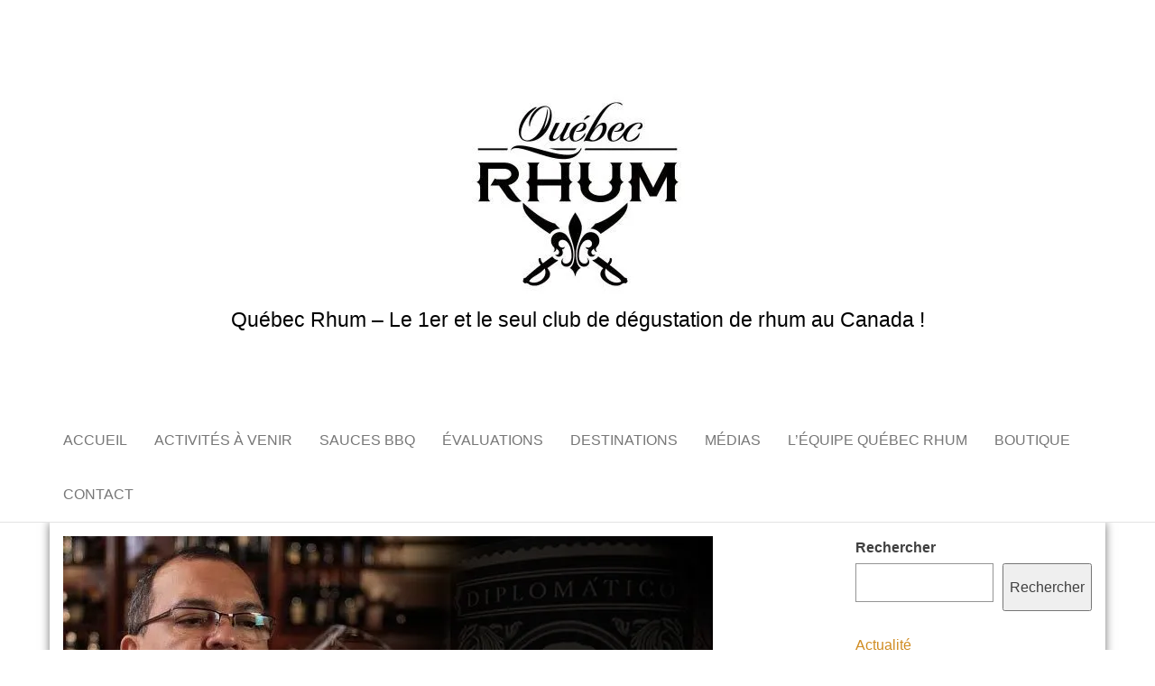

--- FILE ---
content_type: text/html; charset=UTF-8
request_url: https://quebecrhum.com/2017/08/m-gilberto-briceno-de-passage-au-quebec-en-septembre-prochain/
body_size: 21887
content:
<!DOCTYPE html><html lang="fr-FR"><head><script data-no-optimize="1">var litespeed_docref=sessionStorage.getItem("litespeed_docref");litespeed_docref&&(Object.defineProperty(document,"referrer",{get:function(){return litespeed_docref}}),sessionStorage.removeItem("litespeed_docref"));</script> <meta http-equiv="content-type" content="text/html; charset=UTF-8" /><meta http-equiv="X-UA-Compatible" content="IE=edge"><meta name="viewport" content="width=device-width, initial-scale=1"><link rel="pingback" href="https://quebecrhum.com/xmlrpc.php" /><meta name='robots' content='index, follow, max-image-preview:large, max-snippet:-1, max-video-preview:-1' /><title>M. Gilberto Briceno de passage au Québec en septembre prochain ! -</title><link rel="canonical" href="https://quebecrhum.com/2017/08/m-gilberto-briceno-de-passage-au-quebec-en-septembre-prochain/" /><meta property="og:locale" content="fr_FR" /><meta property="og:type" content="article" /><meta property="og:title" content="M. Gilberto Briceno de passage au Québec en septembre prochain ! -" /><meta property="og:description" content="M. Gilberto Briceno le Master Blender des Rhums Diplomatico sera de passage au Québec le 17 septembre (Montréal) et le&hellip;" /><meta property="og:url" content="https://quebecrhum.com/2017/08/m-gilberto-briceno-de-passage-au-quebec-en-septembre-prochain/" /><meta property="article:publisher" content="https://www.facebook.com/quebecrhum/" /><meta property="article:published_time" content="2017-08-24T00:50:57+00:00" /><meta property="article:modified_time" content="2017-08-24T01:14:12+00:00" /><meta property="og:image" content="https://i2.wp.com/quebecrhum.com/wp-content/uploads/2017/08/tito-cordero.jpg?fit=720%2C475&ssl=1" /><meta property="og:image:width" content="720" /><meta property="og:image:height" content="475" /><meta property="og:image:type" content="image/jpeg" /><meta name="author" content="Rédaction" /><meta name="twitter:card" content="summary_large_image" /><meta name="twitter:label1" content="Écrit par" /><meta name="twitter:data1" content="Rédaction" /> <script type="application/ld+json" class="yoast-schema-graph">{"@context":"https://schema.org","@graph":[{"@type":"Article","@id":"https://quebecrhum.com/2017/08/m-gilberto-briceno-de-passage-au-quebec-en-septembre-prochain/#article","isPartOf":{"@id":"https://quebecrhum.com/2017/08/m-gilberto-briceno-de-passage-au-quebec-en-septembre-prochain/"},"author":{"name":"Rédaction","@id":"https://quebecrhum.com/#/schema/person/c9a189efe2d9e6109e71925f37895b01"},"headline":"M. Gilberto Briceno de passage au Québec en septembre prochain !","datePublished":"2017-08-24T00:50:57+00:00","dateModified":"2017-08-24T01:14:12+00:00","mainEntityOfPage":{"@id":"https://quebecrhum.com/2017/08/m-gilberto-briceno-de-passage-au-quebec-en-septembre-prochain/"},"wordCount":112,"commentCount":0,"publisher":{"@id":"https://quebecrhum.com/#organization"},"image":{"@id":"https://quebecrhum.com/2017/08/m-gilberto-briceno-de-passage-au-quebec-en-septembre-prochain/#primaryimage"},"thumbnailUrl":"https://i0.wp.com/quebecrhum.com/wp-content/uploads/2017/08/tito-cordero.jpg?fit=720%2C475&ssl=1","articleSection":["Actualité","Boutique"],"inLanguage":"fr-FR","potentialAction":[{"@type":"CommentAction","name":"Comment","target":["https://quebecrhum.com/2017/08/m-gilberto-briceno-de-passage-au-quebec-en-septembre-prochain/#respond"]}]},{"@type":"WebPage","@id":"https://quebecrhum.com/2017/08/m-gilberto-briceno-de-passage-au-quebec-en-septembre-prochain/","url":"https://quebecrhum.com/2017/08/m-gilberto-briceno-de-passage-au-quebec-en-septembre-prochain/","name":"M. Gilberto Briceno de passage au Québec en septembre prochain ! -","isPartOf":{"@id":"https://quebecrhum.com/#website"},"primaryImageOfPage":{"@id":"https://quebecrhum.com/2017/08/m-gilberto-briceno-de-passage-au-quebec-en-septembre-prochain/#primaryimage"},"image":{"@id":"https://quebecrhum.com/2017/08/m-gilberto-briceno-de-passage-au-quebec-en-septembre-prochain/#primaryimage"},"thumbnailUrl":"https://i0.wp.com/quebecrhum.com/wp-content/uploads/2017/08/tito-cordero.jpg?fit=720%2C475&ssl=1","datePublished":"2017-08-24T00:50:57+00:00","dateModified":"2017-08-24T01:14:12+00:00","breadcrumb":{"@id":"https://quebecrhum.com/2017/08/m-gilberto-briceno-de-passage-au-quebec-en-septembre-prochain/#breadcrumb"},"inLanguage":"fr-FR","potentialAction":[{"@type":"ReadAction","target":["https://quebecrhum.com/2017/08/m-gilberto-briceno-de-passage-au-quebec-en-septembre-prochain/"]}]},{"@type":"ImageObject","inLanguage":"fr-FR","@id":"https://quebecrhum.com/2017/08/m-gilberto-briceno-de-passage-au-quebec-en-septembre-prochain/#primaryimage","url":"https://i0.wp.com/quebecrhum.com/wp-content/uploads/2017/08/tito-cordero.jpg?fit=720%2C475&ssl=1","contentUrl":"https://i0.wp.com/quebecrhum.com/wp-content/uploads/2017/08/tito-cordero.jpg?fit=720%2C475&ssl=1","width":720,"height":475},{"@type":"BreadcrumbList","@id":"https://quebecrhum.com/2017/08/m-gilberto-briceno-de-passage-au-quebec-en-septembre-prochain/#breadcrumb","itemListElement":[{"@type":"ListItem","position":1,"name":"Accueil","item":"https://quebecrhum.com/"},{"@type":"ListItem","position":2,"name":"M. Gilberto Briceno de passage au Québec en septembre prochain !"}]},{"@type":"WebSite","@id":"https://quebecrhum.com/#website","url":"https://quebecrhum.com/","name":"Québec Rhum","description":"Québec Rhum - Le 1er et le seul club de dégustation de rhum au Canada !","publisher":{"@id":"https://quebecrhum.com/#organization"},"potentialAction":[{"@type":"SearchAction","target":{"@type":"EntryPoint","urlTemplate":"https://quebecrhum.com/?s={search_term_string}"},"query-input":{"@type":"PropertyValueSpecification","valueRequired":true,"valueName":"search_term_string"}}],"inLanguage":"fr-FR"},{"@type":"Organization","@id":"https://quebecrhum.com/#organization","name":"Québec Rhum","url":"https://quebecrhum.com/","logo":{"@type":"ImageObject","inLanguage":"fr-FR","@id":"https://quebecrhum.com/#/schema/logo/image/","url":"https://i0.wp.com/quebecrhum.com/wp-content/uploads/2023/05/cropped-logo_quebecrhum_blanc-e1683920587256.jpg?fit=250%2C250&ssl=1","contentUrl":"https://i0.wp.com/quebecrhum.com/wp-content/uploads/2023/05/cropped-logo_quebecrhum_blanc-e1683920587256.jpg?fit=250%2C250&ssl=1","width":250,"height":250,"caption":"Québec Rhum"},"image":{"@id":"https://quebecrhum.com/#/schema/logo/image/"},"sameAs":["https://www.facebook.com/quebecrhum/","https://www.instagram.com/quebecrhum/","https://www.youtube.com/channel/UCi4QT6sc8N1GExp9tB-Xl0Q"]},{"@type":"Person","@id":"https://quebecrhum.com/#/schema/person/c9a189efe2d9e6109e71925f37895b01","name":"Rédaction","image":{"@type":"ImageObject","inLanguage":"fr-FR","@id":"https://quebecrhum.com/#/schema/person/image/","url":"https://quebecrhum.com/wp-content/litespeed/avatar/445ee67290678f697a2b9daf3b085ec3.jpg?ver=1768896729","contentUrl":"https://quebecrhum.com/wp-content/litespeed/avatar/445ee67290678f697a2b9daf3b085ec3.jpg?ver=1768896729","caption":"Rédaction"},"url":"https://quebecrhum.com/author/redact/"}]}</script> <link rel='dns-prefetch' href='//secure.gravatar.com' /><link rel='dns-prefetch' href='//stats.wp.com' /><link rel='dns-prefetch' href='//fonts.googleapis.com' /><link rel='dns-prefetch' href='//v0.wordpress.com' /><link rel='preconnect' href='//i0.wp.com' /><link rel='preconnect' href='//c0.wp.com' /><link rel="alternate" type="application/rss+xml" title=" &raquo; Flux" href="https://quebecrhum.com/feed/" /><link rel="alternate" type="application/rss+xml" title=" &raquo; Flux des commentaires" href="https://quebecrhum.com/comments/feed/" /><link rel="alternate" type="application/rss+xml" title=" &raquo; M. Gilberto Briceno de passage au Québec en septembre prochain ! Flux des commentaires" href="https://quebecrhum.com/2017/08/m-gilberto-briceno-de-passage-au-quebec-en-septembre-prochain/feed/" /><link rel="alternate" title="oEmbed (JSON)" type="application/json+oembed" href="https://quebecrhum.com/wp-json/oembed/1.0/embed?url=https%3A%2F%2Fquebecrhum.com%2F2017%2F08%2Fm-gilberto-briceno-de-passage-au-quebec-en-septembre-prochain%2F" /><link rel="alternate" title="oEmbed (XML)" type="text/xml+oembed" href="https://quebecrhum.com/wp-json/oembed/1.0/embed?url=https%3A%2F%2Fquebecrhum.com%2F2017%2F08%2Fm-gilberto-briceno-de-passage-au-quebec-en-septembre-prochain%2F&#038;format=xml" /><style id='wp-img-auto-sizes-contain-inline-css' type='text/css'>img:is([sizes=auto i],[sizes^="auto," i]){contain-intrinsic-size:3000px 1500px}
/*# sourceURL=wp-img-auto-sizes-contain-inline-css */</style><style id="litespeed-ccss">.wp-block-categories{box-sizing:border-box}ul{box-sizing:border-box}.wp-block-search__button{margin-left:10px;word-break:normal}.wp-block-search__inside-wrapper{display:flex;flex:auto;flex-wrap:nowrap;max-width:100%}.wp-block-search__label{width:100%}.wp-block-search__input{appearance:none;border:1px solid #949494;flex-grow:1;margin-left:0;margin-right:0;min-width:3rem;padding:8px;text-decoration:unset!important}:root{--wp--preset--font-size--normal:16px;--wp--preset--font-size--huge:42px}:root{--wp--preset--aspect-ratio--square:1;--wp--preset--aspect-ratio--4-3:4/3;--wp--preset--aspect-ratio--3-4:3/4;--wp--preset--aspect-ratio--3-2:3/2;--wp--preset--aspect-ratio--2-3:2/3;--wp--preset--aspect-ratio--16-9:16/9;--wp--preset--aspect-ratio--9-16:9/16;--wp--preset--color--black:#000;--wp--preset--color--cyan-bluish-gray:#abb8c3;--wp--preset--color--white:#fff;--wp--preset--color--pale-pink:#f78da7;--wp--preset--color--vivid-red:#cf2e2e;--wp--preset--color--luminous-vivid-orange:#ff6900;--wp--preset--color--luminous-vivid-amber:#fcb900;--wp--preset--color--light-green-cyan:#7bdcb5;--wp--preset--color--vivid-green-cyan:#00d084;--wp--preset--color--pale-cyan-blue:#8ed1fc;--wp--preset--color--vivid-cyan-blue:#0693e3;--wp--preset--color--vivid-purple:#9b51e0;--wp--preset--gradient--vivid-cyan-blue-to-vivid-purple:linear-gradient(135deg,rgba(6,147,227,1) 0%,#9b51e0 100%);--wp--preset--gradient--light-green-cyan-to-vivid-green-cyan:linear-gradient(135deg,#7adcb4 0%,#00d082 100%);--wp--preset--gradient--luminous-vivid-amber-to-luminous-vivid-orange:linear-gradient(135deg,rgba(252,185,0,1) 0%,rgba(255,105,0,1) 100%);--wp--preset--gradient--luminous-vivid-orange-to-vivid-red:linear-gradient(135deg,rgba(255,105,0,1) 0%,#cf2e2e 100%);--wp--preset--gradient--very-light-gray-to-cyan-bluish-gray:linear-gradient(135deg,#eee 0%,#a9b8c3 100%);--wp--preset--gradient--cool-to-warm-spectrum:linear-gradient(135deg,#4aeadc 0%,#9778d1 20%,#cf2aba 40%,#ee2c82 60%,#fb6962 80%,#fef84c 100%);--wp--preset--gradient--blush-light-purple:linear-gradient(135deg,#ffceec 0%,#9896f0 100%);--wp--preset--gradient--blush-bordeaux:linear-gradient(135deg,#fecda5 0%,#fe2d2d 50%,#6b003e 100%);--wp--preset--gradient--luminous-dusk:linear-gradient(135deg,#ffcb70 0%,#c751c0 50%,#4158d0 100%);--wp--preset--gradient--pale-ocean:linear-gradient(135deg,#fff5cb 0%,#b6e3d4 50%,#33a7b5 100%);--wp--preset--gradient--electric-grass:linear-gradient(135deg,#caf880 0%,#71ce7e 100%);--wp--preset--gradient--midnight:linear-gradient(135deg,#020381 0%,#2874fc 100%);--wp--preset--font-size--small:13px;--wp--preset--font-size--medium:20px;--wp--preset--font-size--large:36px;--wp--preset--font-size--x-large:42px;--wp--preset--spacing--20:.44rem;--wp--preset--spacing--30:.67rem;--wp--preset--spacing--40:1rem;--wp--preset--spacing--50:1.5rem;--wp--preset--spacing--60:2.25rem;--wp--preset--spacing--70:3.38rem;--wp--preset--spacing--80:5.06rem;--wp--preset--shadow--natural:6px 6px 9px rgba(0,0,0,.2);--wp--preset--shadow--deep:12px 12px 50px rgba(0,0,0,.4);--wp--preset--shadow--sharp:6px 6px 0px rgba(0,0,0,.2);--wp--preset--shadow--outlined:6px 6px 0px -3px rgba(255,255,255,1),6px 6px rgba(0,0,0,1);--wp--preset--shadow--crisp:6px 6px 0px rgba(0,0,0,1)}html{font-family:sans-serif;-ms-text-size-adjust:100%;-webkit-text-size-adjust:100%}body{margin:0}article,aside,nav{display:block}a{background-color:transparent}img{border:0}button,input,textarea{color:inherit;font:inherit;margin:0}button{overflow:visible}button{text-transform:none}button{-webkit-appearance:button}button::-moz-focus-inner,input::-moz-focus-inner{border:0;padding:0}input{line-height:normal}input[type=search]{-webkit-appearance:textfield;-webkit-box-sizing:content-box;-moz-box-sizing:content-box;box-sizing:content-box}input[type=search]::-webkit-search-cancel-button,input[type=search]::-webkit-search-decoration{-webkit-appearance:none}textarea{overflow:auto}*{-webkit-box-sizing:border-box;-moz-box-sizing:border-box;box-sizing:border-box}*:before,*:after{-webkit-box-sizing:border-box;-moz-box-sizing:border-box;box-sizing:border-box}html{font-size:10px}body{font-family:"Helvetica Neue",Helvetica,Arial,sans-serif;font-size:14px;line-height:1.42857143;color:#333;background-color:#fff}input,button,textarea{font-family:inherit;font-size:inherit;line-height:inherit}a{color:#337ab7;text-decoration:none}img{vertical-align:middle}h3{font-family:inherit;font-weight:500;line-height:1.1;color:inherit}h3{margin-top:20px;margin-bottom:10px}h3{font-size:24px}p{margin:0 0 10px}.text-center{text-align:center}ul{margin-top:0;margin-bottom:10px}.container{margin-right:auto;margin-left:auto;padding-left:15px;padding-right:15px}@media (min-width:768px){.container{width:750px}}@media (min-width:992px){.container{width:970px}}@media (min-width:1200px){.container{width:1170px}}.container-fluid{margin-right:auto;margin-left:auto;padding-left:15px;padding-right:15px}.row{margin-left:-15px;margin-right:-15px}.col-md-3,.col-md-9{position:relative;min-height:1px;padding-left:15px;padding-right:15px}@media (min-width:992px){.col-md-3,.col-md-9{float:left}.col-md-9{width:75%}.col-md-3{width:25%}}label{display:inline-block;max-width:100%;margin-bottom:5px;font-weight:700}input[type=search]{-webkit-box-sizing:border-box;-moz-box-sizing:border-box;box-sizing:border-box}input[type=search]{-webkit-appearance:none}.nav{margin-bottom:0;padding-left:0;list-style:none}.nav>li{position:relative;display:block}.nav>li>a{position:relative;display:block;padding:10px 15px}.navbar{position:relative;min-height:50px;margin-bottom:20px;border:1px solid transparent}@media (min-width:768px){.navbar{border-radius:4px}}@media (min-width:768px){.navbar-header{float:left}}.container>.navbar-header{margin-right:-15px;margin-left:-15px}@media (min-width:768px){.container>.navbar-header{margin-right:0;margin-left:0}}.navbar-nav{margin:7.5px -15px}.navbar-nav>li>a{padding-top:10px;padding-bottom:10px;line-height:20px}@media (min-width:768px){.navbar-nav{float:left;margin:0}.navbar-nav>li{float:left}.navbar-nav>li>a{padding-top:15px;padding-bottom:15px}}.navbar-default{background-color:#f8f8f8;border-color:#e7e7e7}.navbar-default .navbar-nav>li>a{color:#777}.container:before,.container:after,.container-fluid:before,.container-fluid:after,.row:before,.row:after,.nav:before,.nav:after,.navbar:before,.navbar:after,.navbar-header:before,.navbar-header:after{content:" ";display:table}.container:after,.container-fluid:after,.row:after,.nav:after,.navbar:after,.navbar-header:after{clear:both}@-ms-viewport{width:device-width}img{max-width:100%;height:auto}body,html{overflow-x:hidden}body{font-family:'Open Sans',"Helvetica Neue",helvetica,arial,sans-serif;padding:0;color:#404040;font-weight:300;line-height:1.6;font-size:16px;word-wrap:break-word}a{text-decoration:none;color:#d08c22}h3{line-height:normal;word-wrap:break-word;color:#000}.main-container{background-color:#fff;-webkit-box-shadow:0px 0px 10px 0px rgba(0,0,0,.55);-moz-box-shadow:0px 0px 10px 0px rgba(0,0,0,.55);box-shadow:0px 0px 10px 0px rgba(0,0,0,.55)}@media (min-width:768px){.nav>li>a:before{position:absolute;content:'';top:0;left:50%;width:0;height:2px;background-color:#d08c22}.navbar-nav>li>a{padding-top:20px;padding-bottom:20px}#site-navigation .container{padding-left:0;padding-right:0}.navbar-center .navbar-nav{display:inline-block;float:none;vertical-align:top}.navbar-center .menu-container{text-align:center}}@media (max-width:767px){.menu-container{width:70%;position:absolute;left:0;height:auto;transform:translate3d(-100%,0,0);overflow-y:auto;overflow-x:auto;top:60px;padding-right:6px}.page-area{left:0;transform:translate3d(0,0,0)}.navbar-nav{padding:0;margin:0}.navbar-nav a{font-size:14px;padding:15px 10px!important;margin:0!important;line-height:16px!important;background-color:#fff;float:left!important;margin:0!important;width:100%;text-transform:none!important;word-wrap:break-word;white-space:normal!important}.navbar-nav li{padding:0 0 0 10px!important;margin:0!important}.open-panel{width:32px;height:32px;position:absolute;top:18px;right:22px;-webkit-transform:rotate(0deg);-moz-transform:rotate(0deg);-o-transform:rotate(0deg);transform:rotate(0deg)}.open-panel span{display:block;position:absolute;height:3px;width:100%;background:#000;opacity:1;left:0;-webkit-transform:rotate(0deg);-moz-transform:rotate(0deg);-o-transform:rotate(0deg);transform:rotate(0deg)}.open-panel span:nth-child(1){top:0;-webkit-transform-origin:left center;-moz-transform-origin:left center;-o-transform-origin:left center;transform-origin:left center}.open-panel span:nth-child(2){top:9px;-webkit-transform-origin:left center;-moz-transform-origin:left center;-o-transform-origin:left center;transform-origin:left center}.open-panel span:nth-child(3){top:18px;-webkit-transform-origin:left center;-moz-transform-origin:left center;-o-transform-origin:left center;transform-origin:left center}}#site-navigation{min-height:60px}.navbar-nav>li>a{border-bottom:0;text-transform:uppercase}article{float:left;margin-bottom:10px;width:100%}input,textarea{background-color:#fff;padding:6px;color:#464a4c;border-radius:0;margin-bottom:10px}#sidebar{display:block;max-width:100%;overflow:hidden}.page-area{padding-top:15px}.widget{word-wrap:break-word;-webkit-hyphens:auto;-moz-hyphens:auto;hyphens:auto;margin-bottom:25px}.widget ul{padding-left:0;list-style-type:none}.widget ul li{margin:4px 0 0;padding:0 0 4px;border-bottom:1px solid rgba(0,0,0,.08)}.site-title a,.site-title{margin:0;padding:0;font-size:60px;line-height:70px;word-wrap:break-word;font-weight:700;color:#000;letter-spacing:-.02em;text-transform:uppercase}p.site-description{font-size:23px;line-height:28px;margin:0}.site-branding-logo a{border:none;z-index:998;position:relative}.site-branding-logo img{width:auto}.site-branding-text{z-index:998;position:relative}.site-heading{max-width:1170px;text-align:center;padding:90px 15px;color:#000}.navbar{margin-bottom:0}.main-menu{position:relative}#site-navigation{background-color:#fff;border:none}#site-navigation,nav a{color:#000;border-radius:0;border-bottom:1px solid #e3e3e3}.site-header{padding:0;background-color:#fff;position:relative;overflow:hidden;background-repeat:no-repeat;background-position:center center;background-size:cover}.news-thumb{position:relative;margin-bottom:15px}:root{--swiper-theme-color:#007aff}:root{--swiper-navigation-size:44px}:root{--jp-carousel-primary-color:#fff;--jp-carousel-primary-subtle-color:#999;--jp-carousel-bg-color:#000;--jp-carousel-bg-faded-color:#222;--jp-carousel-border-color:#3a3a3a}:root{--jetpack--contact-form--border:1px solid #8c8f94;--jetpack--contact-form--border-color:#8c8f94;--jetpack--contact-form--border-size:1px;--jetpack--contact-form--border-style:solid;--jetpack--contact-form--border-radius:0px;--jetpack--contact-form--input-padding:16px;--jetpack--contact-form--font-size:16px;--jetpack--contact-form--error-color:#b32d2e;--jetpack--contact-form--inverted-text-color:#fff}#jp-relatedposts{clear:both;display:none;margin:1em 0;padding-top:1em;position:relative}.jp-relatedposts:after{clear:both;content:"";display:block}#jp-relatedposts h3.jp-relatedposts-headline{display:inline-block;float:left;font-family:inherit;font-size:9pt;font-weight:700;margin:0 0 1em}#jp-relatedposts h3.jp-relatedposts-headline em:before{border-top:1px solid #0003;content:"";display:block;margin-bottom:1em;min-width:30px;width:100%}#jp-relatedposts h3.jp-relatedposts-headline em{font-style:normal;font-weight:700}</style><link rel="preload" data-asynced="1" data-optimized="2" as="style" onload="this.onload=null;this.rel='stylesheet'" href="https://quebecrhum.com/wp-content/litespeed/css/bc58defeca5c171d43f21d10c7f904d4.css?ver=2f365" /><script data-optimized="1" type="litespeed/javascript" data-src="https://quebecrhum.com/wp-content/plugins/litespeed-cache/assets/js/css_async.min.js"></script> <link data-asynced="1" as="style" onload="this.onload=null;this.rel='stylesheet'"  rel='preload' id='jetpack_related-posts-css' href='https://c0.wp.com/p/jetpack/15.4/modules/related-posts/related-posts.css' type='text/css' media='all' /><link data-asynced="1" as="style" onload="this.onload=null;this.rel='stylesheet'"  rel='preload' id='wp-block-library-css' href='https://c0.wp.com/c/6.9/wp-includes/css/dist/block-library/style.min.css' type='text/css' media='all' /><style id='classic-theme-styles-inline-css' type='text/css'>/*! This file is auto-generated */
.wp-block-button__link{color:#fff;background-color:#32373c;border-radius:9999px;box-shadow:none;text-decoration:none;padding:calc(.667em + 2px) calc(1.333em + 2px);font-size:1.125em}.wp-block-file__button{background:#32373c;color:#fff;text-decoration:none}
/*# sourceURL=/wp-includes/css/classic-themes.min.css */</style><link data-asynced="1" as="style" onload="this.onload=null;this.rel='stylesheet'"  rel='preload' id='mediaelement-css' href='https://c0.wp.com/c/6.9/wp-includes/js/mediaelement/mediaelementplayer-legacy.min.css' type='text/css' media='all' /><link data-asynced="1" as="style" onload="this.onload=null;this.rel='stylesheet'"  rel='preload' id='wp-mediaelement-css' href='https://c0.wp.com/c/6.9/wp-includes/js/mediaelement/wp-mediaelement.min.css' type='text/css' media='all' /><style id='jetpack-sharing-buttons-style-inline-css' type='text/css'>.jetpack-sharing-buttons__services-list{display:flex;flex-direction:row;flex-wrap:wrap;gap:0;list-style-type:none;margin:5px;padding:0}.jetpack-sharing-buttons__services-list.has-small-icon-size{font-size:12px}.jetpack-sharing-buttons__services-list.has-normal-icon-size{font-size:16px}.jetpack-sharing-buttons__services-list.has-large-icon-size{font-size:24px}.jetpack-sharing-buttons__services-list.has-huge-icon-size{font-size:36px}@media print{.jetpack-sharing-buttons__services-list{display:none!important}}.editor-styles-wrapper .wp-block-jetpack-sharing-buttons{gap:0;padding-inline-start:0}ul.jetpack-sharing-buttons__services-list.has-background{padding:1.25em 2.375em}
/*# sourceURL=https://quebecrhum.com/wp-content/plugins/jetpack/_inc/blocks/sharing-buttons/view.css */</style><style id='global-styles-inline-css' type='text/css'>:root{--wp--preset--aspect-ratio--square: 1;--wp--preset--aspect-ratio--4-3: 4/3;--wp--preset--aspect-ratio--3-4: 3/4;--wp--preset--aspect-ratio--3-2: 3/2;--wp--preset--aspect-ratio--2-3: 2/3;--wp--preset--aspect-ratio--16-9: 16/9;--wp--preset--aspect-ratio--9-16: 9/16;--wp--preset--color--black: #000000;--wp--preset--color--cyan-bluish-gray: #abb8c3;--wp--preset--color--white: #ffffff;--wp--preset--color--pale-pink: #f78da7;--wp--preset--color--vivid-red: #cf2e2e;--wp--preset--color--luminous-vivid-orange: #ff6900;--wp--preset--color--luminous-vivid-amber: #fcb900;--wp--preset--color--light-green-cyan: #7bdcb5;--wp--preset--color--vivid-green-cyan: #00d084;--wp--preset--color--pale-cyan-blue: #8ed1fc;--wp--preset--color--vivid-cyan-blue: #0693e3;--wp--preset--color--vivid-purple: #9b51e0;--wp--preset--gradient--vivid-cyan-blue-to-vivid-purple: linear-gradient(135deg,rgb(6,147,227) 0%,rgb(155,81,224) 100%);--wp--preset--gradient--light-green-cyan-to-vivid-green-cyan: linear-gradient(135deg,rgb(122,220,180) 0%,rgb(0,208,130) 100%);--wp--preset--gradient--luminous-vivid-amber-to-luminous-vivid-orange: linear-gradient(135deg,rgb(252,185,0) 0%,rgb(255,105,0) 100%);--wp--preset--gradient--luminous-vivid-orange-to-vivid-red: linear-gradient(135deg,rgb(255,105,0) 0%,rgb(207,46,46) 100%);--wp--preset--gradient--very-light-gray-to-cyan-bluish-gray: linear-gradient(135deg,rgb(238,238,238) 0%,rgb(169,184,195) 100%);--wp--preset--gradient--cool-to-warm-spectrum: linear-gradient(135deg,rgb(74,234,220) 0%,rgb(151,120,209) 20%,rgb(207,42,186) 40%,rgb(238,44,130) 60%,rgb(251,105,98) 80%,rgb(254,248,76) 100%);--wp--preset--gradient--blush-light-purple: linear-gradient(135deg,rgb(255,206,236) 0%,rgb(152,150,240) 100%);--wp--preset--gradient--blush-bordeaux: linear-gradient(135deg,rgb(254,205,165) 0%,rgb(254,45,45) 50%,rgb(107,0,62) 100%);--wp--preset--gradient--luminous-dusk: linear-gradient(135deg,rgb(255,203,112) 0%,rgb(199,81,192) 50%,rgb(65,88,208) 100%);--wp--preset--gradient--pale-ocean: linear-gradient(135deg,rgb(255,245,203) 0%,rgb(182,227,212) 50%,rgb(51,167,181) 100%);--wp--preset--gradient--electric-grass: linear-gradient(135deg,rgb(202,248,128) 0%,rgb(113,206,126) 100%);--wp--preset--gradient--midnight: linear-gradient(135deg,rgb(2,3,129) 0%,rgb(40,116,252) 100%);--wp--preset--font-size--small: 13px;--wp--preset--font-size--medium: 20px;--wp--preset--font-size--large: 36px;--wp--preset--font-size--x-large: 42px;--wp--preset--spacing--20: 0.44rem;--wp--preset--spacing--30: 0.67rem;--wp--preset--spacing--40: 1rem;--wp--preset--spacing--50: 1.5rem;--wp--preset--spacing--60: 2.25rem;--wp--preset--spacing--70: 3.38rem;--wp--preset--spacing--80: 5.06rem;--wp--preset--shadow--natural: 6px 6px 9px rgba(0, 0, 0, 0.2);--wp--preset--shadow--deep: 12px 12px 50px rgba(0, 0, 0, 0.4);--wp--preset--shadow--sharp: 6px 6px 0px rgba(0, 0, 0, 0.2);--wp--preset--shadow--outlined: 6px 6px 0px -3px rgb(255, 255, 255), 6px 6px rgb(0, 0, 0);--wp--preset--shadow--crisp: 6px 6px 0px rgb(0, 0, 0);}:where(.is-layout-flex){gap: 0.5em;}:where(.is-layout-grid){gap: 0.5em;}body .is-layout-flex{display: flex;}.is-layout-flex{flex-wrap: wrap;align-items: center;}.is-layout-flex > :is(*, div){margin: 0;}body .is-layout-grid{display: grid;}.is-layout-grid > :is(*, div){margin: 0;}:where(.wp-block-columns.is-layout-flex){gap: 2em;}:where(.wp-block-columns.is-layout-grid){gap: 2em;}:where(.wp-block-post-template.is-layout-flex){gap: 1.25em;}:where(.wp-block-post-template.is-layout-grid){gap: 1.25em;}.has-black-color{color: var(--wp--preset--color--black) !important;}.has-cyan-bluish-gray-color{color: var(--wp--preset--color--cyan-bluish-gray) !important;}.has-white-color{color: var(--wp--preset--color--white) !important;}.has-pale-pink-color{color: var(--wp--preset--color--pale-pink) !important;}.has-vivid-red-color{color: var(--wp--preset--color--vivid-red) !important;}.has-luminous-vivid-orange-color{color: var(--wp--preset--color--luminous-vivid-orange) !important;}.has-luminous-vivid-amber-color{color: var(--wp--preset--color--luminous-vivid-amber) !important;}.has-light-green-cyan-color{color: var(--wp--preset--color--light-green-cyan) !important;}.has-vivid-green-cyan-color{color: var(--wp--preset--color--vivid-green-cyan) !important;}.has-pale-cyan-blue-color{color: var(--wp--preset--color--pale-cyan-blue) !important;}.has-vivid-cyan-blue-color{color: var(--wp--preset--color--vivid-cyan-blue) !important;}.has-vivid-purple-color{color: var(--wp--preset--color--vivid-purple) !important;}.has-black-background-color{background-color: var(--wp--preset--color--black) !important;}.has-cyan-bluish-gray-background-color{background-color: var(--wp--preset--color--cyan-bluish-gray) !important;}.has-white-background-color{background-color: var(--wp--preset--color--white) !important;}.has-pale-pink-background-color{background-color: var(--wp--preset--color--pale-pink) !important;}.has-vivid-red-background-color{background-color: var(--wp--preset--color--vivid-red) !important;}.has-luminous-vivid-orange-background-color{background-color: var(--wp--preset--color--luminous-vivid-orange) !important;}.has-luminous-vivid-amber-background-color{background-color: var(--wp--preset--color--luminous-vivid-amber) !important;}.has-light-green-cyan-background-color{background-color: var(--wp--preset--color--light-green-cyan) !important;}.has-vivid-green-cyan-background-color{background-color: var(--wp--preset--color--vivid-green-cyan) !important;}.has-pale-cyan-blue-background-color{background-color: var(--wp--preset--color--pale-cyan-blue) !important;}.has-vivid-cyan-blue-background-color{background-color: var(--wp--preset--color--vivid-cyan-blue) !important;}.has-vivid-purple-background-color{background-color: var(--wp--preset--color--vivid-purple) !important;}.has-black-border-color{border-color: var(--wp--preset--color--black) !important;}.has-cyan-bluish-gray-border-color{border-color: var(--wp--preset--color--cyan-bluish-gray) !important;}.has-white-border-color{border-color: var(--wp--preset--color--white) !important;}.has-pale-pink-border-color{border-color: var(--wp--preset--color--pale-pink) !important;}.has-vivid-red-border-color{border-color: var(--wp--preset--color--vivid-red) !important;}.has-luminous-vivid-orange-border-color{border-color: var(--wp--preset--color--luminous-vivid-orange) !important;}.has-luminous-vivid-amber-border-color{border-color: var(--wp--preset--color--luminous-vivid-amber) !important;}.has-light-green-cyan-border-color{border-color: var(--wp--preset--color--light-green-cyan) !important;}.has-vivid-green-cyan-border-color{border-color: var(--wp--preset--color--vivid-green-cyan) !important;}.has-pale-cyan-blue-border-color{border-color: var(--wp--preset--color--pale-cyan-blue) !important;}.has-vivid-cyan-blue-border-color{border-color: var(--wp--preset--color--vivid-cyan-blue) !important;}.has-vivid-purple-border-color{border-color: var(--wp--preset--color--vivid-purple) !important;}.has-vivid-cyan-blue-to-vivid-purple-gradient-background{background: var(--wp--preset--gradient--vivid-cyan-blue-to-vivid-purple) !important;}.has-light-green-cyan-to-vivid-green-cyan-gradient-background{background: var(--wp--preset--gradient--light-green-cyan-to-vivid-green-cyan) !important;}.has-luminous-vivid-amber-to-luminous-vivid-orange-gradient-background{background: var(--wp--preset--gradient--luminous-vivid-amber-to-luminous-vivid-orange) !important;}.has-luminous-vivid-orange-to-vivid-red-gradient-background{background: var(--wp--preset--gradient--luminous-vivid-orange-to-vivid-red) !important;}.has-very-light-gray-to-cyan-bluish-gray-gradient-background{background: var(--wp--preset--gradient--very-light-gray-to-cyan-bluish-gray) !important;}.has-cool-to-warm-spectrum-gradient-background{background: var(--wp--preset--gradient--cool-to-warm-spectrum) !important;}.has-blush-light-purple-gradient-background{background: var(--wp--preset--gradient--blush-light-purple) !important;}.has-blush-bordeaux-gradient-background{background: var(--wp--preset--gradient--blush-bordeaux) !important;}.has-luminous-dusk-gradient-background{background: var(--wp--preset--gradient--luminous-dusk) !important;}.has-pale-ocean-gradient-background{background: var(--wp--preset--gradient--pale-ocean) !important;}.has-electric-grass-gradient-background{background: var(--wp--preset--gradient--electric-grass) !important;}.has-midnight-gradient-background{background: var(--wp--preset--gradient--midnight) !important;}.has-small-font-size{font-size: var(--wp--preset--font-size--small) !important;}.has-medium-font-size{font-size: var(--wp--preset--font-size--medium) !important;}.has-large-font-size{font-size: var(--wp--preset--font-size--large) !important;}.has-x-large-font-size{font-size: var(--wp--preset--font-size--x-large) !important;}
:where(.wp-block-post-template.is-layout-flex){gap: 1.25em;}:where(.wp-block-post-template.is-layout-grid){gap: 1.25em;}
:where(.wp-block-term-template.is-layout-flex){gap: 1.25em;}:where(.wp-block-term-template.is-layout-grid){gap: 1.25em;}
:where(.wp-block-columns.is-layout-flex){gap: 2em;}:where(.wp-block-columns.is-layout-grid){gap: 2em;}
:root :where(.wp-block-pullquote){font-size: 1.5em;line-height: 1.6;}
/*# sourceURL=global-styles-inline-css */</style><link data-asynced="1" as="style" onload="this.onload=null;this.rel='stylesheet'"  rel='preload' id='dashicons-css' href='https://c0.wp.com/c/6.9/wp-includes/css/dashicons.min.css' type='text/css' media='all' /><link data-asynced="1" as="style" onload="this.onload=null;this.rel='stylesheet'"  rel='preload' id='jetpack-swiper-library-css' href='https://c0.wp.com/p/jetpack/15.4/_inc/blocks/swiper.css' type='text/css' media='all' /><link data-asynced="1" as="style" onload="this.onload=null;this.rel='stylesheet'"  rel='preload' id='jetpack-carousel-css' href='https://c0.wp.com/p/jetpack/15.4/modules/carousel/jetpack-carousel.css' type='text/css' media='all' /><script id="jetpack_related-posts-js-extra" type="litespeed/javascript">var related_posts_js_options={"post_heading":"h4"}</script> <script type="litespeed/javascript" data-src="https://c0.wp.com/p/jetpack/15.4/_inc/build/related-posts/related-posts.min.js" id="jetpack_related-posts-js"></script> <script type="litespeed/javascript" data-src="https://c0.wp.com/c/6.9/wp-includes/js/jquery/jquery.min.js" id="jquery-core-js"></script> <script type="litespeed/javascript" data-src="https://c0.wp.com/c/6.9/wp-includes/js/jquery/jquery-migrate.min.js" id="jquery-migrate-js"></script> <script id="jquery-js-after" type="litespeed/javascript">!function($){"use strict";$(document).ready(function(){$(this).scrollTop()>100&&$(".hfe-scroll-to-top-wrap").removeClass("hfe-scroll-to-top-hide"),$(window).scroll(function(){$(this).scrollTop()<100?$(".hfe-scroll-to-top-wrap").fadeOut(300):$(".hfe-scroll-to-top-wrap").fadeIn(300)}),$(".hfe-scroll-to-top-wrap").on("click",function(){$("html, body").animate({scrollTop:0},300);return!1})})}(jQuery);!function($){'use strict';$(document).ready(function(){var bar=$('.hfe-reading-progress-bar');if(!bar.length)return;$(window).on('scroll',function(){var s=$(window).scrollTop(),d=$(document).height()-$(window).height(),p=d?s/d*100:0;bar.css('width',p+'%')})})}(jQuery)</script> <link rel="https://api.w.org/" href="https://quebecrhum.com/wp-json/" /><link rel="alternate" title="JSON" type="application/json" href="https://quebecrhum.com/wp-json/wp/v2/posts/2464" /><link rel="EditURI" type="application/rsd+xml" title="RSD" href="https://quebecrhum.com/xmlrpc.php?rsd" /><meta name="generator" content="WordPress 6.9" /><link rel='shortlink' href='https://wp.me/p7xEab-DK' /><style id="essential-blocks-global-styles">:root {
                --eb-global-primary-color: #101828;
--eb-global-secondary-color: #475467;
--eb-global-tertiary-color: #98A2B3;
--eb-global-text-color: #475467;
--eb-global-heading-color: #1D2939;
--eb-global-link-color: #444CE7;
--eb-global-background-color: #F9FAFB;
--eb-global-button-text-color: #FFFFFF;
--eb-global-button-background-color: #101828;
--eb-gradient-primary-color: linear-gradient(90deg, hsla(259, 84%, 78%, 1) 0%, hsla(206, 67%, 75%, 1) 100%);
--eb-gradient-secondary-color: linear-gradient(90deg, hsla(18, 76%, 85%, 1) 0%, hsla(203, 69%, 84%, 1) 100%);
--eb-gradient-tertiary-color: linear-gradient(90deg, hsla(248, 21%, 15%, 1) 0%, hsla(250, 14%, 61%, 1) 100%);
--eb-gradient-background-color: linear-gradient(90deg, rgb(250, 250, 250) 0%, rgb(233, 233, 233) 49%, rgb(244, 243, 243) 100%);

                --eb-tablet-breakpoint: 1024px;
--eb-mobile-breakpoint: 767px;

            }</style><script type="litespeed/javascript">var ms_grabbing_curosr='https://quebecrhum.com/wp-content/plugins/master-slider/public/assets/css/common/grabbing.cur',ms_grab_curosr='https://quebecrhum.com/wp-content/plugins/master-slider/public/assets/css/common/grab.cur'</script> <meta name="generator" content="MasterSlider 3.11.0 - Responsive Touch Image Slider | avt.li/msf" /><style>img#wpstats{display:none}</style><meta name="generator" content="Elementor 3.34.2; features: additional_custom_breakpoints; settings: css_print_method-external, google_font-enabled, font_display-auto"><style>.e-con.e-parent:nth-of-type(n+4):not(.e-lazyloaded):not(.e-no-lazyload),
				.e-con.e-parent:nth-of-type(n+4):not(.e-lazyloaded):not(.e-no-lazyload) * {
					background-image: none !important;
				}
				@media screen and (max-height: 1024px) {
					.e-con.e-parent:nth-of-type(n+3):not(.e-lazyloaded):not(.e-no-lazyload),
					.e-con.e-parent:nth-of-type(n+3):not(.e-lazyloaded):not(.e-no-lazyload) * {
						background-image: none !important;
					}
				}
				@media screen and (max-height: 640px) {
					.e-con.e-parent:nth-of-type(n+2):not(.e-lazyloaded):not(.e-no-lazyload),
					.e-con.e-parent:nth-of-type(n+2):not(.e-lazyloaded):not(.e-no-lazyload) * {
						background-image: none !important;
					}
				}</style><link rel="icon" href="https://i0.wp.com/quebecrhum.com/wp-content/uploads/2016/10/cropped-logo_quebecrhum_blanc.jpg?fit=32%2C32&#038;ssl=1" sizes="32x32" /><link rel="icon" href="https://i0.wp.com/quebecrhum.com/wp-content/uploads/2016/10/cropped-logo_quebecrhum_blanc.jpg?fit=192%2C192&#038;ssl=1" sizes="192x192" /><link rel="apple-touch-icon" href="https://i0.wp.com/quebecrhum.com/wp-content/uploads/2016/10/cropped-logo_quebecrhum_blanc.jpg?fit=180%2C180&#038;ssl=1" /><meta name="msapplication-TileImage" content="https://i0.wp.com/quebecrhum.com/wp-content/uploads/2016/10/cropped-logo_quebecrhum_blanc.jpg?fit=270%2C270&#038;ssl=1" /></head><body id="blog" class="wp-singular post-template-default single single-post postid-2464 single-format-standard wp-custom-logo wp-theme-master-blog _masterslider _ms_version_3.11.0 ehf-template-master-blog ehf-stylesheet-master-blog elementor-default elementor-kit-5312"><div class="site-header container-fluid" style="background-image: url()"><div class="custom-header container" ><div class="site-heading text-center"><div class="site-branding-logo">
<a href="https://quebecrhum.com/" class="custom-logo-link" rel="home"><img data-lazyloaded="1" src="[data-uri]" width="250" height="250" data-src="https://i0.wp.com/quebecrhum.com/wp-content/uploads/2023/05/cropped-logo_quebecrhum_blanc-e1683920587256.jpg?fit=250%2C250&amp;ssl=1" class="custom-logo" alt="" decoding="async" data-srcset="https://i0.wp.com/quebecrhum.com/wp-content/uploads/2023/05/cropped-logo_quebecrhum_blanc-e1683920587256.jpg?w=250&amp;ssl=1 250w, https://i0.wp.com/quebecrhum.com/wp-content/uploads/2023/05/cropped-logo_quebecrhum_blanc-e1683920587256.jpg?resize=150%2C150&amp;ssl=1 150w" data-sizes="(max-width: 250px) 100vw, 250px" data-attachment-id="12130" data-permalink="https://quebecrhum.com/logo_quebecrhum_blanc-2/logo_quebecrhum_blanc_250/" data-orig-file="https://i0.wp.com/quebecrhum.com/wp-content/uploads/2023/05/cropped-logo_quebecrhum_blanc-e1683920587256.jpg?fit=250%2C250&amp;ssl=1" data-orig-size="250,250" data-comments-opened="1" data-image-meta="{&quot;aperture&quot;:&quot;0&quot;,&quot;credit&quot;:&quot;&quot;,&quot;camera&quot;:&quot;&quot;,&quot;caption&quot;:&quot;&quot;,&quot;created_timestamp&quot;:&quot;0&quot;,&quot;copyright&quot;:&quot;&quot;,&quot;focal_length&quot;:&quot;0&quot;,&quot;iso&quot;:&quot;0&quot;,&quot;shutter_speed&quot;:&quot;0&quot;,&quot;title&quot;:&quot;&quot;,&quot;orientation&quot;:&quot;0&quot;}" data-image-title="logo_quebecrhum_blanc_250" data-image-description="&lt;p&gt;https://quebecrhum.com/wp-content/uploads/2023/05/cropped-logo_quebecrhum_blanc-e1683920587256.jpg&lt;/p&gt;
" data-image-caption="" data-medium-file="https://i0.wp.com/quebecrhum.com/wp-content/uploads/2023/05/cropped-logo_quebecrhum_blanc-e1683920587256.jpg?fit=250%2C250&amp;ssl=1" data-large-file="https://i0.wp.com/quebecrhum.com/wp-content/uploads/2023/05/cropped-logo_quebecrhum_blanc-e1683920587256.jpg?fit=250%2C250&amp;ssl=1" /></a></div><div class="site-branding-text"><p class="site-title"><a href="https://quebecrhum.com/" rel="home"></a></p><p class="site-description">
Québec Rhum &#8211; Le 1er et le seul club de dégustation de rhum au Canada !</p></div></div></div></div><div class="main-menu"><nav id="site-navigation" class="navbar navbar-default navbar-center"><div class="container"><div class="navbar-header"><div id="main-menu-panel" class="open-panel" data-panel="main-menu-panel">
<span></span>
<span></span>
<span></span></div></div><div class="menu-container"><ul id="menu-menu-entete" class="nav navbar-nav"><li id="menu-item-554" class="menu-item menu-item-type-custom menu-item-object-custom menu-item-home menu-item-554"><a title="Accueil" href="https://quebecrhum.com">Accueil</a></li><li id="menu-item-556" class="menu-item menu-item-type-post_type menu-item-object-page menu-item-556"><a title="Activités à venir" href="https://quebecrhum.com/degustations-a-venir/">Activités à venir</a></li><li id="menu-item-6463" class="menu-item menu-item-type-post_type menu-item-object-page menu-item-6463"><a title="Sauces BBQ" href="https://quebecrhum.com/sauces-bbq/">Sauces BBQ</a></li><li id="menu-item-555" class="menu-item menu-item-type-post_type menu-item-object-page menu-item-555"><a title="Évaluations" href="https://quebecrhum.com/evaluations/">Évaluations</a></li><li id="menu-item-6695" class="menu-item menu-item-type-post_type menu-item-object-page menu-item-6695"><a title="Destinations" href="https://quebecrhum.com/destinations/">Destinations</a></li><li id="menu-item-557" class="menu-item menu-item-type-post_type menu-item-object-page menu-item-557"><a title="Médias" href="https://quebecrhum.com/medias/">Médias</a></li><li id="menu-item-8709" class="menu-item menu-item-type-post_type menu-item-object-page menu-item-8709"><a title="L’équipe Québec Rhum" href="https://quebecrhum.com/lequipe-2/">L’équipe Québec Rhum</a></li><li id="menu-item-558" class="menu-item menu-item-type-post_type menu-item-object-page menu-item-558"><a title="Boutique" href="https://quebecrhum.com/boutique/">Boutique</a></li><li id="menu-item-560" class="menu-item menu-item-type-post_type menu-item-object-page menu-item-560"><a title="Contact" href="https://quebecrhum.com/contact/">Contact</a></li></ul></div></div></nav></div><div class="container main-container" role="main"><div class="page-area"><div class="row"><article class="col-md-9"><div class="post-2464 post type-post status-publish format-standard has-post-thumbnail hentry category-actualite category-boutique"><div class="single-wrap"><div class="news-thumb ">
<img data-lazyloaded="1" src="[data-uri]" width="720" height="475" data-src="https://i0.wp.com/quebecrhum.com/wp-content/uploads/2017/08/tito-cordero.jpg?resize=720%2C475&#038;ssl=1" alt="M. Gilberto Briceno de passage au Québec en septembre prochain !" /></div><h1 class="single-title">M. Gilberto Briceno de passage au Québec en septembre prochain !</h1><div class="single-meta text-center">
<span class="posted-date">
23 août 2017	</span>
<span class="comments-meta">
<a href="https://quebecrhum.com/2017/08/m-gilberto-briceno-de-passage-au-quebec-en-septembre-prochain/#respond" rel="nofollow" title="Commentaire surM. Gilberto Briceno de passage au Québec en septembre prochain !">
0				</a>
<i class="fa fa-comments-o"></i>
</span>
<span class="author-meta">
<span class="author-meta-by">Par </span>
<a href="https://quebecrhum.com/author/redact/">
Rédaction									</a>
</span></div><div class="single-content"><div class="single-entry-summary"><p>M. Gilberto Briceno le Master Blender des Rhums Diplomatico sera de passage au Québec le 17 septembre (Montréal) et le 19 septembre (Québec) afin de rencontrez les amateurs des rhums de la gamme Diplomatico du Québec ! Celui-ci y sera entre autres pour présenter les deux nouveautés de la gamme, le Planas et le Mantuano ! Il sera aussi bien entendu question des très appréciés Reserva, Reserva Exclusiva, Single Vintage 2002 et l&rsquo;Ambassador !!</p><p><img data-lazyloaded="1" src="[data-uri]" data-recalc-dims="1" fetchpriority="high" decoding="async" data-attachment-id="2488" data-permalink="https://quebecrhum.com/2017/08/m-gilberto-briceno-de-passage-au-quebec-en-septembre-prochain/delices-mag-rhum-diplomatico-planas-mantuano/" data-orig-file="https://i0.wp.com/quebecrhum.com/wp-content/uploads/2017/08/delices-mag-rhum-diplomatico-planas-mantuano.jpg?fit=2250%2C1502&amp;ssl=1" data-orig-size="2250,1502" data-comments-opened="1" data-image-meta="{&quot;aperture&quot;:&quot;0&quot;,&quot;credit&quot;:&quot;&quot;,&quot;camera&quot;:&quot;&quot;,&quot;caption&quot;:&quot;&quot;,&quot;created_timestamp&quot;:&quot;0&quot;,&quot;copyright&quot;:&quot;&quot;,&quot;focal_length&quot;:&quot;0&quot;,&quot;iso&quot;:&quot;0&quot;,&quot;shutter_speed&quot;:&quot;0&quot;,&quot;title&quot;:&quot;&quot;,&quot;orientation&quot;:&quot;0&quot;}" data-image-title="delices-mag-rhum-diplomatico-planas-mantuano" data-image-description="" data-image-caption="" data-medium-file="https://i0.wp.com/quebecrhum.com/wp-content/uploads/2017/08/delices-mag-rhum-diplomatico-planas-mantuano.jpg?fit=300%2C200&amp;ssl=1" data-large-file="https://i0.wp.com/quebecrhum.com/wp-content/uploads/2017/08/delices-mag-rhum-diplomatico-planas-mantuano.jpg?fit=1024%2C684&amp;ssl=1" class="alignnone size-full wp-image-2488" data-src="https://i0.wp.com/quebecrhum.com/wp-content/uploads/2017/08/delices-mag-rhum-diplomatico-planas-mantuano.jpg?resize=1140%2C761&#038;ssl=1" alt="delices-mag-rhum-diplomatico-planas-mantuano.jpg" width="1140" height="761" data-srcset="https://i0.wp.com/quebecrhum.com/wp-content/uploads/2017/08/delices-mag-rhum-diplomatico-planas-mantuano.jpg?w=2250&amp;ssl=1 2250w, https://i0.wp.com/quebecrhum.com/wp-content/uploads/2017/08/delices-mag-rhum-diplomatico-planas-mantuano.jpg?resize=300%2C200&amp;ssl=1 300w, https://i0.wp.com/quebecrhum.com/wp-content/uploads/2017/08/delices-mag-rhum-diplomatico-planas-mantuano.jpg?resize=768%2C513&amp;ssl=1 768w, https://i0.wp.com/quebecrhum.com/wp-content/uploads/2017/08/delices-mag-rhum-diplomatico-planas-mantuano.jpg?resize=1024%2C684&amp;ssl=1 1024w, https://i0.wp.com/quebecrhum.com/wp-content/uploads/2017/08/delices-mag-rhum-diplomatico-planas-mantuano.jpg?resize=1170%2C781&amp;ssl=1 1170w, https://i0.wp.com/quebecrhum.com/wp-content/uploads/2017/08/delices-mag-rhum-diplomatico-planas-mantuano.jpg?resize=585%2C391&amp;ssl=1 585w" data-sizes="(max-width: 1140px) 100vw, 1140px" /><br />
<a href="http://quebecrhum.bigcartel.com/product/billet-electronique-mtl-qc-degustation-speciale-avec-les-rhums-diplomatico" target="_blank" rel="noopener"><br />
Plus d&rsquo;informations sur sa visite et pour vous procurer des billets pour assistez à l&rsquo;une des 2 dégustations avec M. Gilberto Briceno</a></p><div id='jp-relatedposts' class='jp-relatedposts' ><h3 class="jp-relatedposts-headline"><em>Similaire</em></h3></div></div><div class="entry-footer"><div class="cat-links"><span class="space-right">Catégorie</span><a href="https://quebecrhum.com/category/actualite/">Actualité</a> <a href="https://quebecrhum.com/category/boutique/">Boutique</a></div></div></div></div><div class="single-footer"><div id="comments" class="comments-template"><div id="respond" class="comment-respond"><h3 id="reply-title" class="comment-reply-title">Laisser un commentaire <small><a rel="nofollow" id="cancel-comment-reply-link" href="/2017/08/m-gilberto-briceno-de-passage-au-quebec-en-septembre-prochain/#respond" style="display:none;">Annuler la réponse</a></small></h3><form action="https://quebecrhum.com/wp-comments-post.php" method="post" id="commentform" class="comment-form"><p class="comment-notes"><span id="email-notes">Votre adresse e-mail ne sera pas publiée.</span> <span class="required-field-message">Les champs obligatoires sont indiqués avec <span class="required">*</span></span></p><p class="comment-form-comment"><label for="comment">Commentaire <span class="required">*</span></label><textarea id="comment" name="comment" cols="45" rows="8" maxlength="65525" required="required"></textarea></p><p class="comment-form-author"><label for="author">Nom <span class="required">*</span></label> <input id="author" name="author" type="text" value="" size="30" maxlength="245" autocomplete="name" required="required" /></p><p class="comment-form-email"><label for="email">E-mail <span class="required">*</span></label> <input id="email" name="email" type="text" value="" size="30" maxlength="100" aria-describedby="email-notes" autocomplete="email" required="required" /></p><p class="comment-form-url"><label for="url">Site web</label> <input id="url" name="url" type="text" value="" size="30" maxlength="200" autocomplete="url" /></p><p class="comment-subscription-form"><input type="checkbox" name="subscribe_comments" id="subscribe_comments" value="subscribe" style="width: auto; -moz-appearance: checkbox; -webkit-appearance: checkbox;" /> <label class="subscribe-label" id="subscribe-label" for="subscribe_comments">Prévenez-moi de tous les nouveaux commentaires par e-mail.</label></p><p class="comment-subscription-form"><input type="checkbox" name="subscribe_blog" id="subscribe_blog" value="subscribe" style="width: auto; -moz-appearance: checkbox; -webkit-appearance: checkbox;" /> <label class="subscribe-label" id="subscribe-blog-label" for="subscribe_blog">Prévenez-moi de tous les nouveaux articles par e-mail.</label></p><p class="form-submit"><input name="submit" type="submit" id="submit" class="submit" value="Laisser un commentaire" /> <input type='hidden' name='comment_post_ID' value='2464' id='comment_post_ID' />
<input type='hidden' name='comment_parent' id='comment_parent' value='0' /></p><p style="display: none;"><input type="hidden" id="akismet_comment_nonce" name="akismet_comment_nonce" value="0b2394af35" /></p><p style="display: none !important;" class="akismet-fields-container" data-prefix="ak_"><label>&#916;<textarea name="ak_hp_textarea" cols="45" rows="8" maxlength="100"></textarea></label><input type="hidden" id="ak_js_1" name="ak_js" value="28"/><script type="litespeed/javascript">document.getElementById("ak_js_1").setAttribute("value",(new Date()).getTime())</script></p></form></div><p class="akismet_comment_form_privacy_notice">Ce site utilise Akismet pour réduire les indésirables. <a href="https://akismet.com/privacy/" target="_blank" rel="nofollow noopener">En savoir plus sur la façon dont les données de vos commentaires sont traitées</a>.</p></div></div></div></article><aside id="sidebar" class="col-md-3"><div class="sidebar__inner"><div id="block-38" class="widget widget_block widget_search"><form role="search" method="get" action="https://quebecrhum.com/" class="wp-block-search__button-outside wp-block-search__text-button wp-block-search"    ><label class="wp-block-search__label" for="wp-block-search__input-1" >Rechercher</label><div class="wp-block-search__inside-wrapper" ><input class="wp-block-search__input" id="wp-block-search__input-1" placeholder="" value="" type="search" name="s" required /><button aria-label="Rechercher" class="wp-block-search__button wp-element-button" type="submit" >Rechercher</button></div></form></div><div id="block-39" class="widget widget_block widget_categories"><ul class="wp-block-categories-list wp-block-categories"><li class="cat-item cat-item-186"><a href="https://quebecrhum.com/category/actualite/">Actualité</a></li><li class="cat-item cat-item-251"><a href="https://quebecrhum.com/category/boutique/">Boutique</a></li><li class="cat-item cat-item-113"><a href="https://quebecrhum.com/category/chroniques/">Chroniques</a></li><li class="cat-item cat-item-2"><a href="https://quebecrhum.com/category/evaluations/">Évaluations</a></li><li class="cat-item cat-item-215"><a href="https://quebecrhum.com/category/mixologie/">Mixologie</a></li><li class="cat-item cat-item-270"><a href="https://quebecrhum.com/category/tourisme/">Tourisme</a></li><li class="cat-item cat-item-229"><a href="https://quebecrhum.com/category/video/">Vidéo</a></li></ul></div><div id="block-8" class="widget widget_block widget_archive"><div class="wp-block-archives-dropdown wp-block-archives"><label for="wp-block-archives-2" class="wp-block-archives__label">Archives</label>
<select id="wp-block-archives-2" name="archive-dropdown"><option value="">Sélectionner un mois</option><option value='https://quebecrhum.com/2026/01/'> janvier 2026</option><option value='https://quebecrhum.com/2025/12/'> décembre 2025</option><option value='https://quebecrhum.com/2025/11/'> novembre 2025</option><option value='https://quebecrhum.com/2025/10/'> octobre 2025</option><option value='https://quebecrhum.com/2025/09/'> septembre 2025</option><option value='https://quebecrhum.com/2025/08/'> août 2025</option><option value='https://quebecrhum.com/2025/07/'> juillet 2025</option><option value='https://quebecrhum.com/2025/06/'> juin 2025</option><option value='https://quebecrhum.com/2025/05/'> mai 2025</option><option value='https://quebecrhum.com/2025/04/'> avril 2025</option><option value='https://quebecrhum.com/2025/03/'> mars 2025</option><option value='https://quebecrhum.com/2025/02/'> février 2025</option><option value='https://quebecrhum.com/2025/01/'> janvier 2025</option><option value='https://quebecrhum.com/2024/12/'> décembre 2024</option><option value='https://quebecrhum.com/2024/11/'> novembre 2024</option><option value='https://quebecrhum.com/2024/10/'> octobre 2024</option><option value='https://quebecrhum.com/2024/09/'> septembre 2024</option><option value='https://quebecrhum.com/2024/08/'> août 2024</option><option value='https://quebecrhum.com/2024/07/'> juillet 2024</option><option value='https://quebecrhum.com/2024/06/'> juin 2024</option><option value='https://quebecrhum.com/2024/05/'> mai 2024</option><option value='https://quebecrhum.com/2024/04/'> avril 2024</option><option value='https://quebecrhum.com/2024/03/'> mars 2024</option><option value='https://quebecrhum.com/2024/02/'> février 2024</option><option value='https://quebecrhum.com/2024/01/'> janvier 2024</option><option value='https://quebecrhum.com/2023/12/'> décembre 2023</option><option value='https://quebecrhum.com/2023/11/'> novembre 2023</option><option value='https://quebecrhum.com/2023/10/'> octobre 2023</option><option value='https://quebecrhum.com/2023/09/'> septembre 2023</option><option value='https://quebecrhum.com/2023/08/'> août 2023</option><option value='https://quebecrhum.com/2023/07/'> juillet 2023</option><option value='https://quebecrhum.com/2023/06/'> juin 2023</option><option value='https://quebecrhum.com/2023/05/'> mai 2023</option><option value='https://quebecrhum.com/2023/04/'> avril 2023</option><option value='https://quebecrhum.com/2023/03/'> mars 2023</option><option value='https://quebecrhum.com/2023/02/'> février 2023</option><option value='https://quebecrhum.com/2023/01/'> janvier 2023</option><option value='https://quebecrhum.com/2022/12/'> décembre 2022</option><option value='https://quebecrhum.com/2022/11/'> novembre 2022</option><option value='https://quebecrhum.com/2022/10/'> octobre 2022</option><option value='https://quebecrhum.com/2022/09/'> septembre 2022</option><option value='https://quebecrhum.com/2022/08/'> août 2022</option><option value='https://quebecrhum.com/2022/07/'> juillet 2022</option><option value='https://quebecrhum.com/2022/06/'> juin 2022</option><option value='https://quebecrhum.com/2022/05/'> mai 2022</option><option value='https://quebecrhum.com/2022/04/'> avril 2022</option><option value='https://quebecrhum.com/2022/03/'> mars 2022</option><option value='https://quebecrhum.com/2022/02/'> février 2022</option><option value='https://quebecrhum.com/2022/01/'> janvier 2022</option><option value='https://quebecrhum.com/2021/12/'> décembre 2021</option><option value='https://quebecrhum.com/2021/11/'> novembre 2021</option><option value='https://quebecrhum.com/2021/10/'> octobre 2021</option><option value='https://quebecrhum.com/2021/09/'> septembre 2021</option><option value='https://quebecrhum.com/2021/08/'> août 2021</option><option value='https://quebecrhum.com/2021/07/'> juillet 2021</option><option value='https://quebecrhum.com/2021/06/'> juin 2021</option><option value='https://quebecrhum.com/2021/05/'> mai 2021</option><option value='https://quebecrhum.com/2021/04/'> avril 2021</option><option value='https://quebecrhum.com/2021/03/'> mars 2021</option><option value='https://quebecrhum.com/2021/02/'> février 2021</option><option value='https://quebecrhum.com/2021/01/'> janvier 2021</option><option value='https://quebecrhum.com/2020/12/'> décembre 2020</option><option value='https://quebecrhum.com/2020/11/'> novembre 2020</option><option value='https://quebecrhum.com/2020/10/'> octobre 2020</option><option value='https://quebecrhum.com/2020/09/'> septembre 2020</option><option value='https://quebecrhum.com/2020/08/'> août 2020</option><option value='https://quebecrhum.com/2020/07/'> juillet 2020</option><option value='https://quebecrhum.com/2020/06/'> juin 2020</option><option value='https://quebecrhum.com/2020/05/'> mai 2020</option><option value='https://quebecrhum.com/2020/04/'> avril 2020</option><option value='https://quebecrhum.com/2020/03/'> mars 2020</option><option value='https://quebecrhum.com/2020/02/'> février 2020</option><option value='https://quebecrhum.com/2020/01/'> janvier 2020</option><option value='https://quebecrhum.com/2019/12/'> décembre 2019</option><option value='https://quebecrhum.com/2019/11/'> novembre 2019</option><option value='https://quebecrhum.com/2019/10/'> octobre 2019</option><option value='https://quebecrhum.com/2019/09/'> septembre 2019</option><option value='https://quebecrhum.com/2019/08/'> août 2019</option><option value='https://quebecrhum.com/2019/07/'> juillet 2019</option><option value='https://quebecrhum.com/2019/06/'> juin 2019</option><option value='https://quebecrhum.com/2019/05/'> mai 2019</option><option value='https://quebecrhum.com/2019/04/'> avril 2019</option><option value='https://quebecrhum.com/2019/03/'> mars 2019</option><option value='https://quebecrhum.com/2019/02/'> février 2019</option><option value='https://quebecrhum.com/2019/01/'> janvier 2019</option><option value='https://quebecrhum.com/2018/12/'> décembre 2018</option><option value='https://quebecrhum.com/2018/11/'> novembre 2018</option><option value='https://quebecrhum.com/2018/10/'> octobre 2018</option><option value='https://quebecrhum.com/2018/09/'> septembre 2018</option><option value='https://quebecrhum.com/2018/08/'> août 2018</option><option value='https://quebecrhum.com/2018/07/'> juillet 2018</option><option value='https://quebecrhum.com/2018/05/'> mai 2018</option><option value='https://quebecrhum.com/2018/04/'> avril 2018</option><option value='https://quebecrhum.com/2018/03/'> mars 2018</option><option value='https://quebecrhum.com/2018/02/'> février 2018</option><option value='https://quebecrhum.com/2018/01/'> janvier 2018</option><option value='https://quebecrhum.com/2017/12/'> décembre 2017</option><option value='https://quebecrhum.com/2017/11/'> novembre 2017</option><option value='https://quebecrhum.com/2017/10/'> octobre 2017</option><option value='https://quebecrhum.com/2017/09/'> septembre 2017</option><option value='https://quebecrhum.com/2017/08/'> août 2017</option><option value='https://quebecrhum.com/2017/07/'> juillet 2017</option><option value='https://quebecrhum.com/2017/06/'> juin 2017</option><option value='https://quebecrhum.com/2017/05/'> mai 2017</option><option value='https://quebecrhum.com/2017/04/'> avril 2017</option><option value='https://quebecrhum.com/2017/03/'> mars 2017</option><option value='https://quebecrhum.com/2017/02/'> février 2017</option><option value='https://quebecrhum.com/2017/01/'> janvier 2017</option><option value='https://quebecrhum.com/2016/12/'> décembre 2016</option><option value='https://quebecrhum.com/2016/11/'> novembre 2016</option><option value='https://quebecrhum.com/2016/10/'> octobre 2016</option><option value='https://quebecrhum.com/2016/09/'> septembre 2016</option><option value='https://quebecrhum.com/2016/08/'> août 2016</option><option value='https://quebecrhum.com/2016/07/'> juillet 2016</option><option value='https://quebecrhum.com/2016/06/'> juin 2016</option><option value='https://quebecrhum.com/2016/05/'> mai 2016</option><option value='https://quebecrhum.com/2016/04/'> avril 2016</option><option value='https://quebecrhum.com/2015/12/'> décembre 2015</option><option value='https://quebecrhum.com/2015/10/'> octobre 2015</option><option value='https://quebecrhum.com/2015/08/'> août 2015</option><option value='https://quebecrhum.com/2015/07/'> juillet 2015</option><option value='https://quebecrhum.com/2015/06/'> juin 2015</option><option value='https://quebecrhum.com/2015/05/'> mai 2015</option><option value='https://quebecrhum.com/2015/04/'> avril 2015</option><option value='https://quebecrhum.com/2015/03/'> mars 2015</option><option value='https://quebecrhum.com/2015/02/'> février 2015</option><option value='https://quebecrhum.com/2015/01/'> janvier 2015</option><option value='https://quebecrhum.com/2014/12/'> décembre 2014</option><option value='https://quebecrhum.com/2014/11/'> novembre 2014</option><option value='https://quebecrhum.com/2014/10/'> octobre 2014</option>
</select><script type="litespeed/javascript">(([dropdownId,homeUrl])=>{const dropdown=document.getElementById(dropdownId);function onSelectChange(){setTimeout(()=>{if('escape'===dropdown.dataset.lastkey){return}
if(dropdown.value){location.href=dropdown.value}},250)}
function onKeyUp(event){if('Escape'===event.key){dropdown.dataset.lastkey='escape'}else{delete dropdown.dataset.lastkey}}
function onClick(){delete dropdown.dataset.lastkey}
dropdown.addEventListener('keyup',onKeyUp);dropdown.addEventListener('click',onClick);dropdown.addEventListener('change',onSelectChange)})(["wp-block-archives-2","https://quebecrhum.com"])</script> </div></div><div id="block-32" class="widget widget_block widget_media_image"><div class="wp-block-image"><figure class="aligncenter size-full"><img data-lazyloaded="1" src="[data-uri]" decoding="async" width="250" height="250" data-src="https://quebecrhum.com/wp-content/uploads/2023/05/logo_quebecrhum_blanc-e1683920587256.jpg" alt="" class="wp-image-8674" data-srcset="https://i0.wp.com/quebecrhum.com/wp-content/uploads/2023/05/logo_quebecrhum_blanc-e1683920587256.jpg?w=250&amp;ssl=1 250w, https://i0.wp.com/quebecrhum.com/wp-content/uploads/2023/05/logo_quebecrhum_blanc-e1683920587256.jpg?resize=150%2C150&amp;ssl=1 150w" data-sizes="(max-width: 250px) 100vw, 250px" /></figure></div></div><div id="block-33" class="widget widget_block widget_text"><p class="has-text-align-center">Copyright © 2026 Québec Rhum. Tous Droits Réservés.</p></div><div id="block-34" class="widget widget_block"><div class="wp-block-jetpack-subscriptions__supports-newline wp-block-jetpack-subscriptions"><div class="wp-block-jetpack-subscriptions__container is-not-subscriber"><form
action="https://wordpress.com/email-subscriptions"
method="post"
accept-charset="utf-8"
data-blog="111453567"
data-post_access_level="everybody"
data-subscriber_email=""
id="subscribe-blog"
><div class="wp-block-jetpack-subscriptions__form-elements"><p id="subscribe-email">
<label
id="subscribe-field-label"
for="subscribe-field"
class="screen-reader-text"
>
Saisissez votre adresse e-mail…							</label>
<input
required="required"
type="email"
name="email"
autocomplete="email"
class="no-border-radius "
style="font-size: 16px;padding: 15px 23px 15px 23px;border-radius: 0px;border-width: 1px;"
placeholder="Saisissez votre adresse e-mail…"
value=""
id="subscribe-field"
title="Veuillez remplir ce champ."
/></p><p id="subscribe-submit"
>
<input type="hidden" name="action" value="subscribe"/>
<input type="hidden" name="blog_id" value="111453567"/>
<input type="hidden" name="source" value="https://quebecrhum.com/2017/08/m-gilberto-briceno-de-passage-au-quebec-en-septembre-prochain/"/>
<input type="hidden" name="sub-type" value="subscribe-block"/>
<input type="hidden" name="app_source" value=""/>
<input type="hidden" name="redirect_fragment" value="subscribe-blog"/>
<input type="hidden" name="lang" value="fr_FR"/>
<input type="hidden" id="_wpnonce" name="_wpnonce" value="93ad97710d" /><input type="hidden" name="_wp_http_referer" value="/2017/08/m-gilberto-briceno-de-passage-au-quebec-en-septembre-prochain/" /><input type="hidden" name="post_id" value="2464"/>							<button type="submit"
class="wp-block-button__link no-border-radius"
style="font-size: 16px;padding: 15px 23px 15px 23px;margin: 0; margin-left: 10px;border-radius: 0px;border-width: 1px;"
name="jetpack_subscriptions_widget"
>
Abonnez-vous							</button></p></div></form></div></div></div></div></aside></div></div></div><footer id="colophon" class="footer-credits container-fluid"><div class="container"><p class="footer-credits-text text-center">
Fièrement propulsé par <a href="https://wordpress.org/">WordPress</a>			<span class="sep"> | </span>
Thème : <a href="http://headthemes.com/">Master Blog</a></p></div></footer> <script type="speculationrules">{"prefetch":[{"source":"document","where":{"and":[{"href_matches":"/*"},{"not":{"href_matches":["/wp-*.php","/wp-admin/*","/wp-content/uploads/*","/wp-content/*","/wp-content/plugins/*","/wp-content/themes/master-blog/*","/*\\?(.+)"]}},{"not":{"selector_matches":"a[rel~=\"nofollow\"]"}},{"not":{"selector_matches":".no-prefetch, .no-prefetch a"}}]},"eagerness":"conservative"}]}</script> <script type="litespeed/javascript">const lazyloadRunObserver=()=>{const lazyloadBackgrounds=document.querySelectorAll(`.e-con.e-parent:not(.e-lazyloaded)`);const lazyloadBackgroundObserver=new IntersectionObserver((entries)=>{entries.forEach((entry)=>{if(entry.isIntersecting){let lazyloadBackground=entry.target;if(lazyloadBackground){lazyloadBackground.classList.add('e-lazyloaded')}
lazyloadBackgroundObserver.unobserve(entry.target)}})},{rootMargin:'200px 0px 200px 0px'});lazyloadBackgrounds.forEach((lazyloadBackground)=>{lazyloadBackgroundObserver.observe(lazyloadBackground)})};const events=['DOMContentLiteSpeedLoaded','elementor/lazyload/observe',];events.forEach((event)=>{document.addEventListener(event,lazyloadRunObserver)})</script> <div id="jp-carousel-loading-overlay"><div id="jp-carousel-loading-wrapper">
<span id="jp-carousel-library-loading">&nbsp;</span></div></div><div class="jp-carousel-overlay" style="display: none;"><div class="jp-carousel-container"><div
class="jp-carousel-wrap swiper jp-carousel-swiper-container jp-carousel-transitions"
itemscope
itemtype="https://schema.org/ImageGallery"><div class="jp-carousel swiper-wrapper"></div><div class="jp-swiper-button-prev swiper-button-prev">
<svg width="25" height="24" viewBox="0 0 25 24" fill="none" xmlns="http://www.w3.org/2000/svg">
<mask id="maskPrev" mask-type="alpha" maskUnits="userSpaceOnUse" x="8" y="6" width="9" height="12">
<path d="M16.2072 16.59L11.6496 12L16.2072 7.41L14.8041 6L8.8335 12L14.8041 18L16.2072 16.59Z" fill="white"/>
</mask>
<g mask="url(#maskPrev)">
<rect x="0.579102" width="23.8823" height="24" fill="#FFFFFF"/>
</g>
</svg></div><div class="jp-swiper-button-next swiper-button-next">
<svg width="25" height="24" viewBox="0 0 25 24" fill="none" xmlns="http://www.w3.org/2000/svg">
<mask id="maskNext" mask-type="alpha" maskUnits="userSpaceOnUse" x="8" y="6" width="8" height="12">
<path d="M8.59814 16.59L13.1557 12L8.59814 7.41L10.0012 6L15.9718 12L10.0012 18L8.59814 16.59Z" fill="white"/>
</mask>
<g mask="url(#maskNext)">
<rect x="0.34375" width="23.8822" height="24" fill="#FFFFFF"/>
</g>
</svg></div></div><div class="jp-carousel-close-hint">
<svg width="25" height="24" viewBox="0 0 25 24" fill="none" xmlns="http://www.w3.org/2000/svg">
<mask id="maskClose" mask-type="alpha" maskUnits="userSpaceOnUse" x="5" y="5" width="15" height="14">
<path d="M19.3166 6.41L17.9135 5L12.3509 10.59L6.78834 5L5.38525 6.41L10.9478 12L5.38525 17.59L6.78834 19L12.3509 13.41L17.9135 19L19.3166 17.59L13.754 12L19.3166 6.41Z" fill="white"/>
</mask>
<g mask="url(#maskClose)">
<rect x="0.409668" width="23.8823" height="24" fill="#FFFFFF"/>
</g>
</svg></div><div class="jp-carousel-info"><div class="jp-carousel-info-footer"><div class="jp-carousel-pagination-container"><div class="jp-swiper-pagination swiper-pagination"></div><div class="jp-carousel-pagination"></div></div><div class="jp-carousel-photo-title-container"><h2 class="jp-carousel-photo-caption"></h2></div><div class="jp-carousel-photo-icons-container">
<a href="#" class="jp-carousel-icon-btn jp-carousel-icon-info" aria-label="Activer la visibilité des métadonnées sur les photos">
<span class="jp-carousel-icon">
<svg width="25" height="24" viewBox="0 0 25 24" fill="none" xmlns="http://www.w3.org/2000/svg">
<mask id="maskInfo" mask-type="alpha" maskUnits="userSpaceOnUse" x="2" y="2" width="21" height="20">
<path fill-rule="evenodd" clip-rule="evenodd" d="M12.7537 2C7.26076 2 2.80273 6.48 2.80273 12C2.80273 17.52 7.26076 22 12.7537 22C18.2466 22 22.7046 17.52 22.7046 12C22.7046 6.48 18.2466 2 12.7537 2ZM11.7586 7V9H13.7488V7H11.7586ZM11.7586 11V17H13.7488V11H11.7586ZM4.79292 12C4.79292 16.41 8.36531 20 12.7537 20C17.142 20 20.7144 16.41 20.7144 12C20.7144 7.59 17.142 4 12.7537 4C8.36531 4 4.79292 7.59 4.79292 12Z" fill="white"/>
</mask>
<g mask="url(#maskInfo)">
<rect x="0.8125" width="23.8823" height="24" fill="#FFFFFF"/>
</g>
</svg>
</span>
</a>
<a href="#" class="jp-carousel-icon-btn jp-carousel-icon-comments" aria-label="Activer la visibilité des commentaires sur les photos">
<span class="jp-carousel-icon">
<svg width="25" height="24" viewBox="0 0 25 24" fill="none" xmlns="http://www.w3.org/2000/svg">
<mask id="maskComments" mask-type="alpha" maskUnits="userSpaceOnUse" x="2" y="2" width="21" height="20">
<path fill-rule="evenodd" clip-rule="evenodd" d="M4.3271 2H20.2486C21.3432 2 22.2388 2.9 22.2388 4V16C22.2388 17.1 21.3432 18 20.2486 18H6.31729L2.33691 22V4C2.33691 2.9 3.2325 2 4.3271 2ZM6.31729 16H20.2486V4H4.3271V18L6.31729 16Z" fill="white"/>
</mask>
<g mask="url(#maskComments)">
<rect x="0.34668" width="23.8823" height="24" fill="#FFFFFF"/>
</g>
</svg><span class="jp-carousel-has-comments-indicator" aria-label="Cette image comporte des commentaires."></span>
</span>
</a></div></div><div class="jp-carousel-info-extra"><div class="jp-carousel-info-content-wrapper"><div class="jp-carousel-photo-title-container"><h2 class="jp-carousel-photo-title"></h2></div><div class="jp-carousel-comments-wrapper"><div id="jp-carousel-comments-loading">
<span>Chargement des commentaires&hellip;</span></div><div class="jp-carousel-comments"></div><div id="jp-carousel-comment-form-container">
<span id="jp-carousel-comment-form-spinner">&nbsp;</span><div id="jp-carousel-comment-post-results"></div><form id="jp-carousel-comment-form">
<label for="jp-carousel-comment-form-comment-field" class="screen-reader-text">Écrire un commentaire...</label><textarea
													name="comment"
													class="jp-carousel-comment-form-field jp-carousel-comment-form-textarea"
													id="jp-carousel-comment-form-comment-field"
													placeholder="Écrire un commentaire..."
												></textarea><div id="jp-carousel-comment-form-submit-and-info-wrapper"><div id="jp-carousel-comment-form-commenting-as"><fieldset>
<label for="jp-carousel-comment-form-email-field">E-mail (requis)</label>
<input type="text" name="email" class="jp-carousel-comment-form-field jp-carousel-comment-form-text-field" id="jp-carousel-comment-form-email-field" /></fieldset><fieldset>
<label for="jp-carousel-comment-form-author-field">Nom (requis)</label>
<input type="text" name="author" class="jp-carousel-comment-form-field jp-carousel-comment-form-text-field" id="jp-carousel-comment-form-author-field" /></fieldset><fieldset>
<label for="jp-carousel-comment-form-url-field">Site web</label>
<input type="text" name="url" class="jp-carousel-comment-form-field jp-carousel-comment-form-text-field" id="jp-carousel-comment-form-url-field" /></fieldset></div>
<input
type="submit"
name="submit"
class="jp-carousel-comment-form-button"
id="jp-carousel-comment-form-button-submit"
value="Laisser un commentaire" /></div></form></div></div><div class="jp-carousel-image-meta"><div class="jp-carousel-title-and-caption"><div class="jp-carousel-photo-info"><h3 class="jp-carousel-caption" itemprop="caption description"></h3></div><div class="jp-carousel-photo-description"></div></div><ul class="jp-carousel-image-exif" style="display: none;"></ul>
<a class="jp-carousel-image-download" href="#" target="_blank" style="display: none;">
<svg width="25" height="24" viewBox="0 0 25 24" fill="none" xmlns="http://www.w3.org/2000/svg">
<mask id="mask0" mask-type="alpha" maskUnits="userSpaceOnUse" x="3" y="3" width="19" height="18">
<path fill-rule="evenodd" clip-rule="evenodd" d="M5.84615 5V19H19.7775V12H21.7677V19C21.7677 20.1 20.8721 21 19.7775 21H5.84615C4.74159 21 3.85596 20.1 3.85596 19V5C3.85596 3.9 4.74159 3 5.84615 3H12.8118V5H5.84615ZM14.802 5V3H21.7677V10H19.7775V6.41L9.99569 16.24L8.59261 14.83L18.3744 5H14.802Z" fill="white"/>
</mask>
<g mask="url(#mask0)">
<rect x="0.870605" width="23.8823" height="24" fill="#FFFFFF"/>
</g>
</svg>
<span class="jp-carousel-download-text"></span>
</a><div class="jp-carousel-image-map" style="display: none;"></div></div></div></div></div></div></div><style id='jetpack-block-subscriptions-inline-css' type='text/css'>.is-style-compact .is-not-subscriber .wp-block-button__link,.is-style-compact .is-not-subscriber .wp-block-jetpack-subscriptions__button{border-end-start-radius:0!important;border-start-start-radius:0!important;margin-inline-start:0!important}.is-style-compact .is-not-subscriber .components-text-control__input,.is-style-compact .is-not-subscriber p#subscribe-email input[type=email]{border-end-end-radius:0!important;border-start-end-radius:0!important}.is-style-compact:not(.wp-block-jetpack-subscriptions__use-newline) .components-text-control__input{border-inline-end-width:0!important}.wp-block-jetpack-subscriptions.wp-block-jetpack-subscriptions__supports-newline .wp-block-jetpack-subscriptions__form-container{display:flex;flex-direction:column}.wp-block-jetpack-subscriptions.wp-block-jetpack-subscriptions__supports-newline:not(.wp-block-jetpack-subscriptions__use-newline) .is-not-subscriber .wp-block-jetpack-subscriptions__form-elements{align-items:flex-start;display:flex}.wp-block-jetpack-subscriptions.wp-block-jetpack-subscriptions__supports-newline:not(.wp-block-jetpack-subscriptions__use-newline) p#subscribe-submit{display:flex;justify-content:center}.wp-block-jetpack-subscriptions.wp-block-jetpack-subscriptions__supports-newline .wp-block-jetpack-subscriptions__form .wp-block-jetpack-subscriptions__button,.wp-block-jetpack-subscriptions.wp-block-jetpack-subscriptions__supports-newline .wp-block-jetpack-subscriptions__form .wp-block-jetpack-subscriptions__textfield .components-text-control__input,.wp-block-jetpack-subscriptions.wp-block-jetpack-subscriptions__supports-newline .wp-block-jetpack-subscriptions__form button,.wp-block-jetpack-subscriptions.wp-block-jetpack-subscriptions__supports-newline .wp-block-jetpack-subscriptions__form input[type=email],.wp-block-jetpack-subscriptions.wp-block-jetpack-subscriptions__supports-newline form .wp-block-jetpack-subscriptions__button,.wp-block-jetpack-subscriptions.wp-block-jetpack-subscriptions__supports-newline form .wp-block-jetpack-subscriptions__textfield .components-text-control__input,.wp-block-jetpack-subscriptions.wp-block-jetpack-subscriptions__supports-newline form button,.wp-block-jetpack-subscriptions.wp-block-jetpack-subscriptions__supports-newline form input[type=email]{box-sizing:border-box;cursor:pointer;line-height:1.3;min-width:auto!important;white-space:nowrap!important}.wp-block-jetpack-subscriptions.wp-block-jetpack-subscriptions__supports-newline .wp-block-jetpack-subscriptions__form input[type=email]::placeholder,.wp-block-jetpack-subscriptions.wp-block-jetpack-subscriptions__supports-newline .wp-block-jetpack-subscriptions__form input[type=email]:disabled,.wp-block-jetpack-subscriptions.wp-block-jetpack-subscriptions__supports-newline form input[type=email]::placeholder,.wp-block-jetpack-subscriptions.wp-block-jetpack-subscriptions__supports-newline form input[type=email]:disabled{color:currentColor;opacity:.5}.wp-block-jetpack-subscriptions.wp-block-jetpack-subscriptions__supports-newline .wp-block-jetpack-subscriptions__form .wp-block-jetpack-subscriptions__button,.wp-block-jetpack-subscriptions.wp-block-jetpack-subscriptions__supports-newline .wp-block-jetpack-subscriptions__form button,.wp-block-jetpack-subscriptions.wp-block-jetpack-subscriptions__supports-newline form .wp-block-jetpack-subscriptions__button,.wp-block-jetpack-subscriptions.wp-block-jetpack-subscriptions__supports-newline form button{border-color:#0000;border-style:solid}.wp-block-jetpack-subscriptions.wp-block-jetpack-subscriptions__supports-newline .wp-block-jetpack-subscriptions__form .wp-block-jetpack-subscriptions__textfield,.wp-block-jetpack-subscriptions.wp-block-jetpack-subscriptions__supports-newline .wp-block-jetpack-subscriptions__form p#subscribe-email,.wp-block-jetpack-subscriptions.wp-block-jetpack-subscriptions__supports-newline form .wp-block-jetpack-subscriptions__textfield,.wp-block-jetpack-subscriptions.wp-block-jetpack-subscriptions__supports-newline form p#subscribe-email{background:#0000;flex-grow:1}.wp-block-jetpack-subscriptions.wp-block-jetpack-subscriptions__supports-newline .wp-block-jetpack-subscriptions__form .wp-block-jetpack-subscriptions__textfield .components-base-control__field,.wp-block-jetpack-subscriptions.wp-block-jetpack-subscriptions__supports-newline .wp-block-jetpack-subscriptions__form .wp-block-jetpack-subscriptions__textfield .components-text-control__input,.wp-block-jetpack-subscriptions.wp-block-jetpack-subscriptions__supports-newline .wp-block-jetpack-subscriptions__form .wp-block-jetpack-subscriptions__textfield input[type=email],.wp-block-jetpack-subscriptions.wp-block-jetpack-subscriptions__supports-newline .wp-block-jetpack-subscriptions__form p#subscribe-email .components-base-control__field,.wp-block-jetpack-subscriptions.wp-block-jetpack-subscriptions__supports-newline .wp-block-jetpack-subscriptions__form p#subscribe-email .components-text-control__input,.wp-block-jetpack-subscriptions.wp-block-jetpack-subscriptions__supports-newline .wp-block-jetpack-subscriptions__form p#subscribe-email input[type=email],.wp-block-jetpack-subscriptions.wp-block-jetpack-subscriptions__supports-newline form .wp-block-jetpack-subscriptions__textfield .components-base-control__field,.wp-block-jetpack-subscriptions.wp-block-jetpack-subscriptions__supports-newline form .wp-block-jetpack-subscriptions__textfield .components-text-control__input,.wp-block-jetpack-subscriptions.wp-block-jetpack-subscriptions__supports-newline form .wp-block-jetpack-subscriptions__textfield input[type=email],.wp-block-jetpack-subscriptions.wp-block-jetpack-subscriptions__supports-newline form p#subscribe-email .components-base-control__field,.wp-block-jetpack-subscriptions.wp-block-jetpack-subscriptions__supports-newline form p#subscribe-email .components-text-control__input,.wp-block-jetpack-subscriptions.wp-block-jetpack-subscriptions__supports-newline form p#subscribe-email input[type=email]{height:auto;margin:0;width:100%}.wp-block-jetpack-subscriptions.wp-block-jetpack-subscriptions__supports-newline .wp-block-jetpack-subscriptions__form p#subscribe-email,.wp-block-jetpack-subscriptions.wp-block-jetpack-subscriptions__supports-newline .wp-block-jetpack-subscriptions__form p#subscribe-submit,.wp-block-jetpack-subscriptions.wp-block-jetpack-subscriptions__supports-newline form p#subscribe-email,.wp-block-jetpack-subscriptions.wp-block-jetpack-subscriptions__supports-newline form p#subscribe-submit{line-height:0;margin:0;padding:0}.wp-block-jetpack-subscriptions.wp-block-jetpack-subscriptions__supports-newline.wp-block-jetpack-subscriptions__show-subs .wp-block-jetpack-subscriptions__subscount{font-size:16px;margin:8px 0;text-align:end}.wp-block-jetpack-subscriptions.wp-block-jetpack-subscriptions__supports-newline.wp-block-jetpack-subscriptions__use-newline .wp-block-jetpack-subscriptions__form-elements{display:block}.wp-block-jetpack-subscriptions.wp-block-jetpack-subscriptions__supports-newline.wp-block-jetpack-subscriptions__use-newline .wp-block-jetpack-subscriptions__button,.wp-block-jetpack-subscriptions.wp-block-jetpack-subscriptions__supports-newline.wp-block-jetpack-subscriptions__use-newline button{display:inline-block;max-width:100%}.wp-block-jetpack-subscriptions.wp-block-jetpack-subscriptions__supports-newline.wp-block-jetpack-subscriptions__use-newline .wp-block-jetpack-subscriptions__subscount{text-align:start}#subscribe-submit.is-link{text-align:center;width:auto!important}#subscribe-submit.is-link a{margin-left:0!important;margin-top:0!important;width:auto!important}@keyframes jetpack-memberships_button__spinner-animation{to{transform:rotate(1turn)}}.jetpack-memberships-spinner{display:none;height:1em;margin:0 0 0 5px;width:1em}.jetpack-memberships-spinner svg{height:100%;margin-bottom:-2px;width:100%}.jetpack-memberships-spinner-rotating{animation:jetpack-memberships_button__spinner-animation .75s linear infinite;transform-origin:center}.is-loading .jetpack-memberships-spinner{display:inline-block}body.jetpack-memberships-modal-open{overflow:hidden}dialog.jetpack-memberships-modal{opacity:1}dialog.jetpack-memberships-modal,dialog.jetpack-memberships-modal iframe{background:#0000;border:0;bottom:0;box-shadow:none;height:100%;left:0;margin:0;padding:0;position:fixed;right:0;top:0;width:100%}dialog.jetpack-memberships-modal::backdrop{background-color:#000;opacity:.7;transition:opacity .2s ease-out}dialog.jetpack-memberships-modal.is-loading,dialog.jetpack-memberships-modal.is-loading::backdrop{opacity:0}
/*# sourceURL=https://quebecrhum.com/wp-content/plugins/jetpack/_inc/blocks/subscriptions/view.css?minify=false */</style> <script id="essential-blocks-blocks-localize-js-extra" type="litespeed/javascript">var eb_conditional_localize=[];var EssentialBlocksLocalize={"eb_plugins_url":"https://quebecrhum.com/wp-content/plugins/essential-blocks/","image_url":"https://quebecrhum.com/wp-content/plugins/essential-blocks/assets/images","eb_wp_version":"6.9","eb_version":"6.0.0","eb_admin_url":"https://quebecrhum.com/wp-admin/","rest_rootURL":"https://quebecrhum.com/wp-json/","ajax_url":"https://quebecrhum.com/wp-admin/admin-ajax.php","nft_nonce":"675f7f071a","post_grid_pagination_nonce":"6a0b424150","placeholder_image":"https://quebecrhum.com/wp-content/plugins/essential-blocks/assets/images/placeholder.png","is_pro_active":"false","upgrade_pro_url":"https://essential-blocks.com/upgrade","responsiveBreakpoints":{"tablet":1024,"mobile":767},"wp_timezone":"-05:00","gmt_offset":"-5"}</script> <script id="jetpack-stats-js-before" type="litespeed/javascript">_stq=window._stq||[];_stq.push(["view",{"v":"ext","blog":"111453567","post":"2464","tz":"-5","srv":"quebecrhum.com","j":"1:15.4"}]);_stq.push(["clickTrackerInit","111453567","2464"])</script> <script type="text/javascript" src="https://stats.wp.com/e-202604.js" id="jetpack-stats-js" defer="defer" data-wp-strategy="defer"></script> <script id="jetpack-carousel-js-extra" type="litespeed/javascript">var jetpackSwiperLibraryPath={"url":"https://quebecrhum.com/wp-content/plugins/jetpack/_inc/blocks/swiper.js"};var jetpackCarouselStrings={"widths":[370,700,1000,1200,1400,2000],"is_logged_in":"","lang":"fr","ajaxurl":"https://quebecrhum.com/wp-admin/admin-ajax.php","nonce":"63db17e15c","display_exif":"1","display_comments":"1","single_image_gallery":"1","single_image_gallery_media_file":"","background_color":"black","comment":"Commentaire","post_comment":"Laisser un commentaire","write_comment":"\u00c9crire un commentaire...","loading_comments":"Chargement des commentaires\u2026","image_label":"Ouvrez l\u2019image en plein \u00e9cran.","download_original":"Afficher dans sa taille r\u00e9elle \u003Cspan class=\"photo-size\"\u003E{0}\u003Cspan class=\"photo-size-times\"\u003E\u00d7\u003C/span\u003E{1}\u003C/span\u003E.","no_comment_text":"Veuillez ajouter du contenu \u00e0 votre commentaire.","no_comment_email":"Merci de renseigner une adresse e-mail.","no_comment_author":"Merci de renseigner votre nom.","comment_post_error":"Une erreur s\u2019est produite \u00e0 la publication de votre commentaire. Veuillez nous en excuser, et r\u00e9essayer dans quelques instants.","comment_approved":"Votre commentaire a \u00e9t\u00e9 approuv\u00e9.","comment_unapproved":"Votre commentaire est en attente de validation.","camera":"Appareil photo","aperture":"Ouverture","shutter_speed":"Vitesse d\u2019obturation","focal_length":"Focale","copyright":"Copyright","comment_registration":"0","require_name_email":"1","login_url":"https://quebecrhum.com/wp-login.php?redirect_to=https%3A%2F%2Fquebecrhum.com%2F2017%2F08%2Fm-gilberto-briceno-de-passage-au-quebec-en-septembre-prochain%2F","blog_id":"1","meta_data":["camera","aperture","shutter_speed","focal_length","copyright"]}</script> <script type="litespeed/javascript" data-src="https://c0.wp.com/p/jetpack/15.4/_inc/build/carousel/jetpack-carousel.min.js" id="jetpack-carousel-js"></script> <script id="jetpack-blocks-assets-base-url-js-before" type="litespeed/javascript">var Jetpack_Block_Assets_Base_Url="https://quebecrhum.com/wp-content/plugins/jetpack/_inc/blocks/"</script> <script type="litespeed/javascript" data-src="https://c0.wp.com/c/6.9/wp-includes/js/dist/dom-ready.min.js" id="wp-dom-ready-js"></script> <script type="litespeed/javascript" data-src="https://c0.wp.com/c/6.9/wp-includes/js/dist/vendor/wp-polyfill.min.js" id="wp-polyfill-js"></script> <script data-no-optimize="1">window.lazyLoadOptions=Object.assign({},{threshold:300},window.lazyLoadOptions||{});!function(t,e){"object"==typeof exports&&"undefined"!=typeof module?module.exports=e():"function"==typeof define&&define.amd?define(e):(t="undefined"!=typeof globalThis?globalThis:t||self).LazyLoad=e()}(this,function(){"use strict";function e(){return(e=Object.assign||function(t){for(var e=1;e<arguments.length;e++){var n,a=arguments[e];for(n in a)Object.prototype.hasOwnProperty.call(a,n)&&(t[n]=a[n])}return t}).apply(this,arguments)}function o(t){return e({},at,t)}function l(t,e){return t.getAttribute(gt+e)}function c(t){return l(t,vt)}function s(t,e){return function(t,e,n){e=gt+e;null!==n?t.setAttribute(e,n):t.removeAttribute(e)}(t,vt,e)}function i(t){return s(t,null),0}function r(t){return null===c(t)}function u(t){return c(t)===_t}function d(t,e,n,a){t&&(void 0===a?void 0===n?t(e):t(e,n):t(e,n,a))}function f(t,e){et?t.classList.add(e):t.className+=(t.className?" ":"")+e}function _(t,e){et?t.classList.remove(e):t.className=t.className.replace(new RegExp("(^|\\s+)"+e+"(\\s+|$)")," ").replace(/^\s+/,"").replace(/\s+$/,"")}function g(t){return t.llTempImage}function v(t,e){!e||(e=e._observer)&&e.unobserve(t)}function b(t,e){t&&(t.loadingCount+=e)}function p(t,e){t&&(t.toLoadCount=e)}function n(t){for(var e,n=[],a=0;e=t.children[a];a+=1)"SOURCE"===e.tagName&&n.push(e);return n}function h(t,e){(t=t.parentNode)&&"PICTURE"===t.tagName&&n(t).forEach(e)}function a(t,e){n(t).forEach(e)}function m(t){return!!t[lt]}function E(t){return t[lt]}function I(t){return delete t[lt]}function y(e,t){var n;m(e)||(n={},t.forEach(function(t){n[t]=e.getAttribute(t)}),e[lt]=n)}function L(a,t){var o;m(a)&&(o=E(a),t.forEach(function(t){var e,n;e=a,(t=o[n=t])?e.setAttribute(n,t):e.removeAttribute(n)}))}function k(t,e,n){f(t,e.class_loading),s(t,st),n&&(b(n,1),d(e.callback_loading,t,n))}function A(t,e,n){n&&t.setAttribute(e,n)}function O(t,e){A(t,rt,l(t,e.data_sizes)),A(t,it,l(t,e.data_srcset)),A(t,ot,l(t,e.data_src))}function w(t,e,n){var a=l(t,e.data_bg_multi),o=l(t,e.data_bg_multi_hidpi);(a=nt&&o?o:a)&&(t.style.backgroundImage=a,n=n,f(t=t,(e=e).class_applied),s(t,dt),n&&(e.unobserve_completed&&v(t,e),d(e.callback_applied,t,n)))}function x(t,e){!e||0<e.loadingCount||0<e.toLoadCount||d(t.callback_finish,e)}function M(t,e,n){t.addEventListener(e,n),t.llEvLisnrs[e]=n}function N(t){return!!t.llEvLisnrs}function z(t){if(N(t)){var e,n,a=t.llEvLisnrs;for(e in a){var o=a[e];n=e,o=o,t.removeEventListener(n,o)}delete t.llEvLisnrs}}function C(t,e,n){var a;delete t.llTempImage,b(n,-1),(a=n)&&--a.toLoadCount,_(t,e.class_loading),e.unobserve_completed&&v(t,n)}function R(i,r,c){var l=g(i)||i;N(l)||function(t,e,n){N(t)||(t.llEvLisnrs={});var a="VIDEO"===t.tagName?"loadeddata":"load";M(t,a,e),M(t,"error",n)}(l,function(t){var e,n,a,o;n=r,a=c,o=u(e=i),C(e,n,a),f(e,n.class_loaded),s(e,ut),d(n.callback_loaded,e,a),o||x(n,a),z(l)},function(t){var e,n,a,o;n=r,a=c,o=u(e=i),C(e,n,a),f(e,n.class_error),s(e,ft),d(n.callback_error,e,a),o||x(n,a),z(l)})}function T(t,e,n){var a,o,i,r,c;t.llTempImage=document.createElement("IMG"),R(t,e,n),m(c=t)||(c[lt]={backgroundImage:c.style.backgroundImage}),i=n,r=l(a=t,(o=e).data_bg),c=l(a,o.data_bg_hidpi),(r=nt&&c?c:r)&&(a.style.backgroundImage='url("'.concat(r,'")'),g(a).setAttribute(ot,r),k(a,o,i)),w(t,e,n)}function G(t,e,n){var a;R(t,e,n),a=e,e=n,(t=Et[(n=t).tagName])&&(t(n,a),k(n,a,e))}function D(t,e,n){var a;a=t,(-1<It.indexOf(a.tagName)?G:T)(t,e,n)}function S(t,e,n){var a;t.setAttribute("loading","lazy"),R(t,e,n),a=e,(e=Et[(n=t).tagName])&&e(n,a),s(t,_t)}function V(t){t.removeAttribute(ot),t.removeAttribute(it),t.removeAttribute(rt)}function j(t){h(t,function(t){L(t,mt)}),L(t,mt)}function F(t){var e;(e=yt[t.tagName])?e(t):m(e=t)&&(t=E(e),e.style.backgroundImage=t.backgroundImage)}function P(t,e){var n;F(t),n=e,r(e=t)||u(e)||(_(e,n.class_entered),_(e,n.class_exited),_(e,n.class_applied),_(e,n.class_loading),_(e,n.class_loaded),_(e,n.class_error)),i(t),I(t)}function U(t,e,n,a){var o;n.cancel_on_exit&&(c(t)!==st||"IMG"===t.tagName&&(z(t),h(o=t,function(t){V(t)}),V(o),j(t),_(t,n.class_loading),b(a,-1),i(t),d(n.callback_cancel,t,e,a)))}function $(t,e,n,a){var o,i,r=(i=t,0<=bt.indexOf(c(i)));s(t,"entered"),f(t,n.class_entered),_(t,n.class_exited),o=t,i=a,n.unobserve_entered&&v(o,i),d(n.callback_enter,t,e,a),r||D(t,n,a)}function q(t){return t.use_native&&"loading"in HTMLImageElement.prototype}function H(t,o,i){t.forEach(function(t){return(a=t).isIntersecting||0<a.intersectionRatio?$(t.target,t,o,i):(e=t.target,n=t,a=o,t=i,void(r(e)||(f(e,a.class_exited),U(e,n,a,t),d(a.callback_exit,e,n,t))));var e,n,a})}function B(e,n){var t;tt&&!q(e)&&(n._observer=new IntersectionObserver(function(t){H(t,e,n)},{root:(t=e).container===document?null:t.container,rootMargin:t.thresholds||t.threshold+"px"}))}function J(t){return Array.prototype.slice.call(t)}function K(t){return t.container.querySelectorAll(t.elements_selector)}function Q(t){return c(t)===ft}function W(t,e){return e=t||K(e),J(e).filter(r)}function X(e,t){var n;(n=K(e),J(n).filter(Q)).forEach(function(t){_(t,e.class_error),i(t)}),t.update()}function t(t,e){var n,a,t=o(t);this._settings=t,this.loadingCount=0,B(t,this),n=t,a=this,Y&&window.addEventListener("online",function(){X(n,a)}),this.update(e)}var Y="undefined"!=typeof window,Z=Y&&!("onscroll"in window)||"undefined"!=typeof navigator&&/(gle|ing|ro)bot|crawl|spider/i.test(navigator.userAgent),tt=Y&&"IntersectionObserver"in window,et=Y&&"classList"in document.createElement("p"),nt=Y&&1<window.devicePixelRatio,at={elements_selector:".lazy",container:Z||Y?document:null,threshold:300,thresholds:null,data_src:"src",data_srcset:"srcset",data_sizes:"sizes",data_bg:"bg",data_bg_hidpi:"bg-hidpi",data_bg_multi:"bg-multi",data_bg_multi_hidpi:"bg-multi-hidpi",data_poster:"poster",class_applied:"applied",class_loading:"litespeed-loading",class_loaded:"litespeed-loaded",class_error:"error",class_entered:"entered",class_exited:"exited",unobserve_completed:!0,unobserve_entered:!1,cancel_on_exit:!0,callback_enter:null,callback_exit:null,callback_applied:null,callback_loading:null,callback_loaded:null,callback_error:null,callback_finish:null,callback_cancel:null,use_native:!1},ot="src",it="srcset",rt="sizes",ct="poster",lt="llOriginalAttrs",st="loading",ut="loaded",dt="applied",ft="error",_t="native",gt="data-",vt="ll-status",bt=[st,ut,dt,ft],pt=[ot],ht=[ot,ct],mt=[ot,it,rt],Et={IMG:function(t,e){h(t,function(t){y(t,mt),O(t,e)}),y(t,mt),O(t,e)},IFRAME:function(t,e){y(t,pt),A(t,ot,l(t,e.data_src))},VIDEO:function(t,e){a(t,function(t){y(t,pt),A(t,ot,l(t,e.data_src))}),y(t,ht),A(t,ct,l(t,e.data_poster)),A(t,ot,l(t,e.data_src)),t.load()}},It=["IMG","IFRAME","VIDEO"],yt={IMG:j,IFRAME:function(t){L(t,pt)},VIDEO:function(t){a(t,function(t){L(t,pt)}),L(t,ht),t.load()}},Lt=["IMG","IFRAME","VIDEO"];return t.prototype={update:function(t){var e,n,a,o=this._settings,i=W(t,o);{if(p(this,i.length),!Z&&tt)return q(o)?(e=o,n=this,i.forEach(function(t){-1!==Lt.indexOf(t.tagName)&&S(t,e,n)}),void p(n,0)):(t=this._observer,o=i,t.disconnect(),a=t,void o.forEach(function(t){a.observe(t)}));this.loadAll(i)}},destroy:function(){this._observer&&this._observer.disconnect(),K(this._settings).forEach(function(t){I(t)}),delete this._observer,delete this._settings,delete this.loadingCount,delete this.toLoadCount},loadAll:function(t){var e=this,n=this._settings;W(t,n).forEach(function(t){v(t,e),D(t,n,e)})},restoreAll:function(){var e=this._settings;K(e).forEach(function(t){P(t,e)})}},t.load=function(t,e){e=o(e);D(t,e)},t.resetStatus=function(t){i(t)},t}),function(t,e){"use strict";function n(){e.body.classList.add("litespeed_lazyloaded")}function a(){console.log("[LiteSpeed] Start Lazy Load"),o=new LazyLoad(Object.assign({},t.lazyLoadOptions||{},{elements_selector:"[data-lazyloaded]",callback_finish:n})),i=function(){o.update()},t.MutationObserver&&new MutationObserver(i).observe(e.documentElement,{childList:!0,subtree:!0,attributes:!0})}var o,i;t.addEventListener?t.addEventListener("load",a,!1):t.attachEvent("onload",a)}(window,document);</script><script data-no-optimize="1">window.litespeed_ui_events=window.litespeed_ui_events||["mouseover","click","keydown","wheel","touchmove","touchstart"];var urlCreator=window.URL||window.webkitURL;function litespeed_load_delayed_js_force(){console.log("[LiteSpeed] Start Load JS Delayed"),litespeed_ui_events.forEach(e=>{window.removeEventListener(e,litespeed_load_delayed_js_force,{passive:!0})}),document.querySelectorAll("iframe[data-litespeed-src]").forEach(e=>{e.setAttribute("src",e.getAttribute("data-litespeed-src"))}),"loading"==document.readyState?window.addEventListener("DOMContentLoaded",litespeed_load_delayed_js):litespeed_load_delayed_js()}litespeed_ui_events.forEach(e=>{window.addEventListener(e,litespeed_load_delayed_js_force,{passive:!0})});async function litespeed_load_delayed_js(){let t=[];for(var d in document.querySelectorAll('script[type="litespeed/javascript"]').forEach(e=>{t.push(e)}),t)await new Promise(e=>litespeed_load_one(t[d],e));document.dispatchEvent(new Event("DOMContentLiteSpeedLoaded")),window.dispatchEvent(new Event("DOMContentLiteSpeedLoaded"))}function litespeed_load_one(t,e){console.log("[LiteSpeed] Load ",t);var d=document.createElement("script");d.addEventListener("load",e),d.addEventListener("error",e),t.getAttributeNames().forEach(e=>{"type"!=e&&d.setAttribute("data-src"==e?"src":e,t.getAttribute(e))});let a=!(d.type="text/javascript");!d.src&&t.textContent&&(d.src=litespeed_inline2src(t.textContent),a=!0),t.after(d),t.remove(),a&&e()}function litespeed_inline2src(t){try{var d=urlCreator.createObjectURL(new Blob([t.replace(/^(?:<!--)?(.*?)(?:-->)?$/gm,"$1")],{type:"text/javascript"}))}catch(e){d="data:text/javascript;base64,"+btoa(t.replace(/^(?:<!--)?(.*?)(?:-->)?$/gm,"$1"))}return d}</script><script data-no-optimize="1">var litespeed_vary=document.cookie.replace(/(?:(?:^|.*;\s*)_lscache_vary\s*\=\s*([^;]*).*$)|^.*$/,"");litespeed_vary||fetch("/wp-content/plugins/litespeed-cache/guest.vary.php",{method:"POST",cache:"no-cache",redirect:"follow"}).then(e=>e.json()).then(e=>{console.log(e),e.hasOwnProperty("reload")&&"yes"==e.reload&&(sessionStorage.setItem("litespeed_docref",document.referrer),window.location.reload(!0))});</script><script data-optimized="1" type="litespeed/javascript" data-src="https://quebecrhum.com/wp-content/litespeed/js/816cdb1b57034de28b8932ce6ae3d820.js?ver=2f365"></script></body></html>
<!-- Page optimized by LiteSpeed Cache @2026-01-25 09:05:09 -->

<!-- Page cached by LiteSpeed Cache 7.7 on 2026-01-25 09:05:09 -->
<!-- Guest Mode -->
<!-- QUIC.cloud CCSS loaded ✅ /ccss/9abde415272735077937ec5e1f840766.css -->
<!-- QUIC.cloud UCSS in queue -->